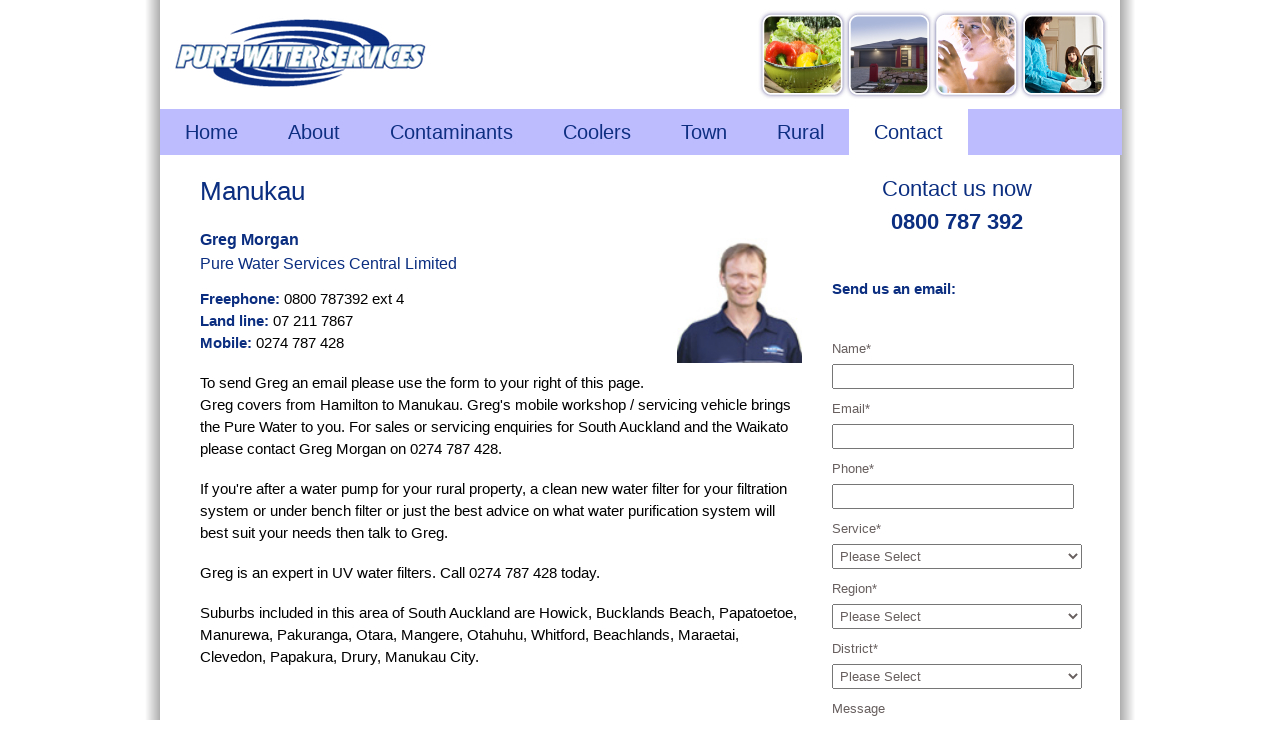

--- FILE ---
content_type: text/html; charset=utf-8
request_url: https://www.purewaterservices.co.nz/contact/auckland/manukau
body_size: 15091
content:
<!DOCTYPE html>
<html  lang="en-US">
<head id="Head">
<!--**********************************************************************************-->
<!-- DotNetNuke - http://www.dotnetnuke.com                                          -->
<!-- Copyright (c) 2002-2012                                                          -->
<!-- by DotNetNuke Corporation                                                        -->
<!--**********************************************************************************-->
<title>
	Pure Water Services > Contact > Auckland > Manukau
</title><meta content="text/html; charset=UTF-8" http-equiv="Content-Type" /><meta content="text/javascript" http-equiv="Content-Script-Type" /><meta content="text/css" http-equiv="Content-Style-Type" /><meta id="MetaDescription" name="DESCRIPTION" content="Water purification specialists for both town and country households. We service and sell water purifiers, water pumps and more." /><meta id="MetaKeywords" name="KEYWORDS" content="water, purifiers, purification, town, country, pumps, ,DotNetNuke,DNN" /><meta id="MetaCopyright" name="COPYRIGHT" content="Copyright 2026 by Pure Water Services" /><meta id="MetaGenerator" name="GENERATOR" content="DotNetNuke " /><meta id="MetaAuthor" name="AUTHOR" content="Pure Water Services" /><meta name="RESOURCE-TYPE" content="DOCUMENT" /><meta name="DISTRIBUTION" content="GLOBAL" /><meta id="MetaRobots" name="ROBOTS" content="INDEX, FOLLOW" /><meta name="REVISIT-AFTER" content="1 DAYS" /><meta name="RATING" content="GENERAL" /><meta http-equiv="PAGE-ENTER" content="RevealTrans(Duration=0,Transition=1)" /><style id="StylePlaceholder" type="text/css"></style><link href="/Portals/_default/default.css?cdv=81" type="text/css" rel="stylesheet"/><link href="/Portals/Main/Purewater/Skins/PurewaterResponsive/skin.css?cdv=81" type="text/css" rel="stylesheet"/><link href="/Portals/_default/Containers/Global/container.css?cdv=81" type="text/css" rel="stylesheet"/><link href="/Portals/Main/Purewater/portal.css?cdv=81" type="text/css" rel="stylesheet"/><link href="/Portals/Main/Purewater/Skins/PurewaterResponsive/Themes/Apollo/theme.css?cdv=81" type="text/css" rel="stylesheet"/><script src="/Resources/Shared/Scripts/jquery/jquery.min.js?cdv=81" type="text/javascript"></script><script src="/Resources/Shared/Scripts/jquery/jquery-ui.min.js?cdv=81" type="text/javascript"></script><meta name="viewport" content="initial-scale=1.0, maximum-scale=1.0, user-scalable=no, width=device-width" /><meta name="HandheldFriendly" content="true" /><meta name="MobileOptimized" content="width" />     
        
			    <script type="text/javascript">
			      var _gaq = _gaq || [];
			      _gaq.push(['_setAccount', 'UA-3840320-1']);
			      _gaq.push(['_trackPageview']);
			 
			      (function() {
				    var ga = document.createElement('script'); ga.type = 'text/javascript'; ga.async = true;
				    ga.src = ('https:' == document.location.protocol ? 'https://ssl' : 'http://www') + '.google-analytics.com/ga.js';
				    var s = document.getElementsByTagName('script')[0]; s.parentNode.insertBefore(ga, s);
			      })();
			    </script>
        
		  </head>
<body id="Body">
    
    <form method="post" action="/contact/auckland/manukau" id="Form" enctype="multipart/form-data">
<div class="aspNetHidden">
<input type="hidden" name="StylesheetManager_TSSM" id="StylesheetManager_TSSM" value="" />
<input type="hidden" name="ScriptManager_TSM" id="ScriptManager_TSM" value="" />
<input type="hidden" name="__EVENTTARGET" id="__EVENTTARGET" value="" />
<input type="hidden" name="__EVENTARGUMENT" id="__EVENTARGUMENT" value="" />
<input type="hidden" name="__VIEWSTATE" id="__VIEWSTATE" value="Uxey8prtx28L2ADx6zIJcBN8+DEhrGIhz7HeCuXeAN9CD8l15Af4ai+eytwObV9o956Qe2vMeAsjOuAoJ7MUPqgZ2hLXWNVDLVv8L4p3gtzblU+t224G1hcUbaOsWYBnXSBf/PfWyLOkAAGRIGKu+5QVQklWsV6YTxgVW8rCGAKx6F14mwGEZ7dxuKJxx5QBzZQVPzsOUJkG/TdtZXyI7DmjcUEfrX40Icsh5BF6ytjwamcxxlEak72max3Mlh6nZmDskUDQMrUphmg6Z76p888S28lWFxZ2XhKAs5wtJnKaBlUy0/if0rruLVTvGTVVr0BliROkiHKv+G50FgeGHoqMBMU1CQgG3hAfSEWlQY6aZr2lUkTJ54nR+dmfDzCxBUPlhII3ahRNnIRQRSm7/4xMtttoFbF7qL3lM6LDIhmQBdaFIL4Buh8ob/GUNIj6zV49H7pYrqyDcLMUVc+VTZKIyAtX4UqbWmYfJLciAR1RCuDWddW9npK6wQlsOGlqSRBII3q8Fe+qoBS4JifgT1MNw8QRiPArFk9CxTOWpfGWGbMeDXhYh0UQtp4nqje6vXCvx78HHuxmzDTLUedFASjzCQbAgf01W7tRChszrfJBmQGGfLhOFcle8vl/Q4SjickuOzEgV6kmA82eSRryrRFa6FOBPJF8oU2wXtCnh0swqNt/HWwCrLCwTnjkXn+CrBrK7nTYa1bWGITiEPT4bahYujzqBYjcF9xBzXZ0uMTjeoZ8nikyyKbs4XJ69tDkEgvssSqF9WVFXr0rbnW3SZGfGGFokwP9pdMActI7p+wMjRIKaiulzIJLiQSNo0ZFUMa+tTHC6E610KNRwB6YF6Q9I+Z9yXbKzw+IVgDDlco/CzERPYoUuluSQ5UXFnW3Xqpg/MUju6Zmpsgi1RRvW2RoxDk+3PfpXzL7kiI3H5CKDT50bn+aZwAuiKH4eEs/+weC+jJVXwgyGu4gRwn+n7rtxSWrCJw+kR0fdpsC+wB/HakDThdwNIV5fdQLYHmL8G48w2DDLR8hy+dAHYikHSG4doY/H6UDTn8HvYCNwu0qyYvoU7HLTo4qiKWvcmO9q7jHvVEGk4wZzxUE8+eV9aod46ILrIPoD4scd/OXTvYHLkOYU5vJi5tf1xRoWJFo6loa0G2GDvw23ZkY/1A0APiVCiZ0aSsGEo/9ZabxUxYtIOnbcWOOsMqT5TpXfkTjHF4wjdihG3puteBHMGhpOgBHOJSPnTZVbf7+Vh4DG21+bLp8wm6t4drxTytbaTr9A22Di2239r2jMw1tUoAYGYjcgLY557W0cw7slhTBL7DwTKYWWqWrGtRTh+b6u+kfFP+Y0fkhAalJ8Z36Cl/oZzZpF7WTAnqAbPQi+TbpQiCdn5HQhGbVTCDO/UOnrTssVt2t+XE6VHgQsBBLpVFAzZXv7vNyHfNzjjoNzcOg4HCnHv+LIFgd8vk1C/49cvAkfs9xOJEn4rSa/m5kipH/75hyNQOWF3aH+yUxbgqC0W0izUSjesn3CpdLWoxENzJOZlOicUzgk6yfy9/W3ttJ3v94bAduO/TeHsPM6LG+dDZPjVtwlPe4T0xFY37i/BF15JryNX51AYmWn8vinGQ3/JC7L+Q1P7Vm85DpThscEtmiB4y/b/fEJo1LdeSWuNg0dYvldSZJvvnrwQdyBb9Pn/7U2w+w2G1sENW9p8AQedyy+P/zgIQguo//ttyxuto65gswSlX9Y+bNr5O0R4kRuZQGe8VJ7eBsf0xWNg/1f9asI2DxYt5b9SpYSHJHjpLpuMvHBTxjfjXsX+PvZpNscOK16pCDGqoCEC97wgP4HAAVakQyGApcfWiFP8rw6jCmiAw6s0mdPtJpnOodzmNCk/XcMD8ZQvMXEbtFf1eaYVdfbpOoO5ZVXibe7Axr38jN2s84JUdnFvLJqhR/xfcWomue6w7Bqew5EELqWfJ12Qo1/of42z1Cv3DZqL0zhA39uqEf/kurjjLmGaSEpqobLh9FxXTKY6iRdF3lH4+XL/yD5YHE/ZAFkuZ7QlZ2tY/WU/aDH3ke8nB3s45SmV1iqVKVaIYGv3IQxd3zRg4FnlpLQDwqGCy/3siy8MyBYXj0uqewWYOg/9cIv9aEy1hHRaV6YMlnKxWnaeV/Mk/0ovpPB4OL24W+j/JLMGOYqa3OILFUl1PtsC0h7NIJDhBY9r7SefMEndyEaOnbMObaoNgaqLs1Lwyj/V84MIuMZ+fFtLcmkt5Y2kyJhQUIENRx46JjGoLadVQJt3yAqhbwTcnPBw9lt/81Y5KnRV+qpmZ/3x3oIaxVVFb6ICAjvIboPkWdUIhjKYCBJsHsGosIH1w22nSesCf4jdVzTO3YWR1KsC/0BjmMgqnnPbPwrZhUjS15RE0K657GCcjnQtywqbpYWSzFSrm+ZQc5But1KNsZCUKPZq+sBSygj8He9il4tkQdU6bCDkrefzoyir3gTW+qBSSq15zVe4A2UccokMvORIoRDX5E4VLkyu0e2Na7RQZjvmhqWpLEazY91uqN3AiNQkPi" />
</div>

<script type="text/javascript">
//<![CDATA[
var theForm = document.forms['Form'];
if (!theForm) {
    theForm = document.Form;
}
function __doPostBack(eventTarget, eventArgument) {
    if (!theForm.onsubmit || (theForm.onsubmit() != false)) {
        theForm.__EVENTTARGET.value = eventTarget;
        theForm.__EVENTARGUMENT.value = eventArgument;
        theForm.submit();
    }
}
//]]>
</script>


<script src="/WebResource.axd?d=n13FB3OeCtXT-UqK4MEez1jnmYtMDDJ7k4TTBVK-SywJizddZ8sefyIjwiSVuutx98PIHt5X6RHBso7m0&amp;t=638286497964787378" type="text/javascript"></script>


<script src="/Telerik.Web.UI.WebResource.axd?_TSM_HiddenField_=ScriptManager_TSM&amp;compress=1&amp;_TSM_CombinedScripts_=%3b%3bSystem.Web.Extensions%2c+Version%3d4.0.0.0%2c+Culture%3dneutral%2c+PublicKeyToken%3d31bf3856ad364e35%3aen-US%3ad20f15a2-81e5-4f24-80b9-9fe501a4ce09%3aea597d4b%3ab25378d2" type="text/javascript"></script>
<div class="aspNetHidden">

	<input type="hidden" name="__VIEWSTATEGENERATOR" id="__VIEWSTATEGENERATOR" value="CA0B0334" />
	<input type="hidden" name="__VIEWSTATEENCRYPTED" id="__VIEWSTATEENCRYPTED" value="" />
	<input type="hidden" name="__EVENTVALIDATION" id="__EVENTVALIDATION" value="DblrhW04G6Bk5H4PfwUkIhjsY4NMBd8ZU5usuEdweZ1PAegdfgmzuKi9cpcCgvoJCzaTWLrA7mMO6PSx9xfTzVBUyYPaySf9M/7oq1YnPn4vkU91h4SLZ1hO7hr6w1U3LglYwvX6LRdI9vnt" />
</div><script type="text/javascript">
//<![CDATA[
Sys.WebForms.PageRequestManager._initialize('ScriptManager', 'Form', [], [], [], 90, '');
//]]>
</script>

        <script src="/js/dnn.modalpopup.js?cdv=81" type="text/javascript"></script><script src="/js/dnncore.js?cdv=81" type="text/javascript"></script>
        
            
<div class="tab880">
<div id="dnn_Header_ControlPanel"></div>


<div id="pageBorder" class="pageSection pageWidth">
    <div class="headerSection">        
        <div id="logo">
            <a id="dnn_Header_Logo_hypLogo" title="Pure Water Services" href="https://www.purewaterservices.co.nz/"><img id="dnn_Header_Logo_imgLogo" src="/Portals/Main/Purewater/Images/Icons/pure-water-services1.png" alt="Pure Water Services" style="border-width:0px;" /></a>
        </div>
    </div>
        
    <table id="content" class="contentSection pageWidthMinusBorder" cellpadding="0" cellspacing="0">
        <tr>        
            <td class="mainContentZone">                                         
                <div id="featureContainer">
                    
                    
                </div>
                
<div class="mobileMenu">
	<div class="mobileMenuActivator"><div class="mobileMenuActivatorButton">Menu ▼</div></div>
	<div>
	<ul class="" id="dnn_MainMenu_dnnNAV_ctldnnNAV">
		<li id="dnn_MainMenu_dnnNAV_ctldnnNAVctr219"><a href="https://www.purewaterservices.co.nz/"><span>Home</span></a></li><li id="dnn_MainMenu_dnnNAV_ctldnnNAVctr222"><a><span>About</span></a><ul id="dnn_MainMenu_dnnNAV_ctldnnNAVsub222">
			<li id="dnn_MainMenu_dnnNAV_ctldnnNAVctr623"><a><span>Something For You</span></a><ul id="dnn_MainMenu_dnnNAV_ctldnnNAVsub623">
				<li id="dnn_MainMenu_dnnNAV_ctldnnNAVctr221"><a href="https://www.purewaterservices.co.nz/about/something-for-you/articles-blog-news"><span>Articles / Blog / News</span></a></li><li id="dnn_MainMenu_dnnNAV_ctldnnNAVctr281"><a href="https://www.purewaterservices.co.nz/about/something-for-you/testimonials"><span>Testimonials</span></a></li><li id="dnn_MainMenu_dnnNAV_ctldnnNAVctr1280"><a href="https://www.purewaterservices.co.nz/about/something-for-you/top-products"><span>Top Products</span></a></li><li id="dnn_MainMenu_dnnNAV_ctldnnNAVctr1284"><a href="https://www.purewaterservices.co.nz/about/something-for-you/useful-links"><span>Useful Links</span></a></li>
			</ul></li><li id="dnn_MainMenu_dnnNAV_ctldnnNAVctr278"><a><span>About Us</span></a><ul id="dnn_MainMenu_dnnNAV_ctldnnNAVsub278">
				<li id="dnn_MainMenu_dnnNAV_ctldnnNAVctr280"><a href="https://www.purewaterservices.co.nz/about/about-us/the-company"><span>The Company</span></a></li><li id="dnn_MainMenu_dnnNAV_ctldnnNAVctr279"><a href="https://www.purewaterservices.co.nz/about/about-us/services-we-offer"><span>Services We Offer</span></a></li><li id="dnn_MainMenu_dnnNAV_ctldnnNAVctr282"><a href="https://www.purewaterservices.co.nz/about/about-us/about-us-faq"><span>About Us FAQ</span></a></li><li id="dnn_MainMenu_dnnNAV_ctldnnNAVctr283"><a href="https://www.purewaterservices.co.nz/about/about-us/going-green"><span>Going Green</span></a></li><li id="dnn_MainMenu_dnnNAV_ctldnnNAVctr515"><a href="https://www.purewaterservices.co.nz/about/about-us/our-guarantee"><span>Our Guarantee</span></a></li>
			</ul></li><li id="dnn_MainMenu_dnnNAV_ctldnnNAVctr302"><a><span>Water Information</span></a><ul id="dnn_MainMenu_dnnNAV_ctldnnNAVsub302">
				<li id="dnn_MainMenu_dnnNAV_ctldnnNAVctr627"><a href="https://www.purewaterservices.co.nz/about/water-information/why-filter-water"><span>Why Filter Water</span></a></li><li id="dnn_MainMenu_dnnNAV_ctldnnNAVctr310"><a href="https://www.purewaterservices.co.nz/about/water-information/bottled-water"><span>Bottled Water</span></a></li><li id="dnn_MainMenu_dnnNAV_ctldnnNAVctr516"><a href="https://www.purewaterservices.co.nz/about/water-information/water-for-health"><span>Water for Health</span></a></li><li id="dnn_MainMenu_dnnNAV_ctldnnNAVctr311"><a href="https://www.purewaterservices.co.nz/about/water-information/cancer-and-water"><span>Cancer and Water</span></a></li><li id="dnn_MainMenu_dnnNAV_ctldnnNAVctr309"><a href="https://www.purewaterservices.co.nz/about/water-information/faq-about-water"><span>FAQ About Water</span></a></li><li id="dnn_MainMenu_dnnNAV_ctldnnNAVctr308"><a href="https://www.purewaterservices.co.nz/about/water-information/waikato-water"><span>Waikato Water</span></a></li><li id="dnn_MainMenu_dnnNAV_ctldnnNAVctr1240"><a href="https://www.purewaterservices.co.nz/about/water-information/origin-of-town-water"><span>Origin of Town Water</span></a></li><li id="dnn_MainMenu_dnnNAV_ctldnnNAVctr1241"><a href="https://www.purewaterservices.co.nz/about/water-information/water-tank-treatment"><span>Water Tank Treatment</span></a></li><li id="dnn_MainMenu_dnnNAV_ctldnnNAVctr1242"><a href="https://www.purewaterservices.co.nz/about/water-information/water-filters"><span>Water Filters</span></a></li><li id="dnn_MainMenu_dnnNAV_ctldnnNAVctr1285"><a href="https://www.purewaterservices.co.nz/about/water-information/filter-change-service"><span>Filter Change Service</span></a></li>
			</ul></li>
		</ul></li><li id="dnn_MainMenu_dnnNAV_ctldnnNAVctr220"><a><span>Contaminants</span></a><ul id="dnn_MainMenu_dnnNAV_ctldnnNAVsub220">
			<li id="dnn_MainMenu_dnnNAV_ctldnnNAVctr246"><a><span>Bugs in Your Water</span></a><ul id="dnn_MainMenu_dnnNAV_ctldnnNAVsub246">
				<li id="dnn_MainMenu_dnnNAV_ctldnnNAVctr306"><a href="https://www.purewaterservices.co.nz/contaminants/bugs-in-your-water/viruses-avian-bird-flu"><span>Viruses / Avian Bird Flu</span></a></li><li id="dnn_MainMenu_dnnNAV_ctldnnNAVctr304"><a href="https://www.purewaterservices.co.nz/contaminants/bugs-in-your-water/giardia-cryptosporidium"><span>Giardia / Cryptosporidium</span></a></li><li id="dnn_MainMenu_dnnNAV_ctldnnNAVctr613"><a href="https://www.purewaterservices.co.nz/contaminants/bugs-in-your-water/ecoli-bacteria"><span>Ecoli / Bacteria</span></a></li>
			</ul></li><li id="dnn_MainMenu_dnnNAV_ctldnnNAVctr267"><a><span>Other Contaminants / Issues</span></a><ul id="dnn_MainMenu_dnnNAV_ctldnnNAVsub267">
				<li id="dnn_MainMenu_dnnNAV_ctldnnNAVctr614"><a href="https://www.purewaterservices.co.nz/contaminants/other-contaminants-issues/indication-of-contaminants"><span>Indication of Contaminants</span></a></li><li id="dnn_MainMenu_dnnNAV_ctldnnNAVctr268"><a href="https://www.purewaterservices.co.nz/contaminants/other-contaminants-issues/chlorine-chemicals"><span>Chlorine / Chemicals</span></a></li><li id="dnn_MainMenu_dnnNAV_ctldnnNAVctr269"><a href="https://www.purewaterservices.co.nz/contaminants/other-contaminants-issues/fluoride"><span>Fluoride</span></a></li><li id="dnn_MainMenu_dnnNAV_ctldnnNAVctr270"><a href="https://www.purewaterservices.co.nz/contaminants/other-contaminants-issues/heavy-metals"><span>Heavy Metals</span></a></li><li id="dnn_MainMenu_dnnNAV_ctldnnNAVctr510"><a href="https://www.purewaterservices.co.nz/contaminants/other-contaminants-issues/nitrates"><span>Nitrates</span></a></li><li id="dnn_MainMenu_dnnNAV_ctldnnNAVctr509"><a href="https://www.purewaterservices.co.nz/contaminants/other-contaminants-issues/calcium-hard-water"><span>Calcium / Hard Water</span></a></li><li id="dnn_MainMenu_dnnNAV_ctldnnNAVctr271"><a href="https://www.purewaterservices.co.nz/contaminants/other-contaminants-issues/ecoli-bacteria-removal"><span>Ecoli / Bacteria Removal</span></a></li>
			</ul></li>
		</ul></li><li id="dnn_MainMenu_dnnNAV_ctldnnNAVctr259"><a href="https://www.purewaterservices.co.nz/water-coolers"><span>Coolers</span></a></li><li id="dnn_MainMenu_dnnNAV_ctldnnNAVctr257"><a><span>Town</span></a><ul id="dnn_MainMenu_dnnNAV_ctldnnNAVsub257">
			<li id="dnn_MainMenu_dnnNAV_ctldnnNAVctr600"><a><span>Kitchen Water Filters</span></a><ul id="dnn_MainMenu_dnnNAV_ctldnnNAVsub600">
				<li id="dnn_MainMenu_dnnNAV_ctldnnNAVctr601"><a href="https://www.purewaterservices.co.nz/rural/rain-spring-water/underbench-filters"><span>Underbench Filters</span></a></li><li id="dnn_MainMenu_dnnNAV_ctldnnNAVctr603"><a href="https://www.purewaterservices.co.nz/rural/rain-spring-water/reverse-osmosis"><span>Reverse Osmosis</span></a></li><li id="dnn_MainMenu_dnnNAV_ctldnnNAVctr604"><a href="https://www.purewaterservices.co.nz/rural/rain-spring-water/ecoli-eliminator"><span>Ecoli Eliminator</span></a></li><li id="dnn_MainMenu_dnnNAV_ctldnnNAVctr520"><a href="https://www.purewaterservices.co.nz/town/kitchen-water-filters/carbon-and-kdf-filters"><span>Carbon and KDF Filters</span></a></li><li id="dnn_MainMenu_dnnNAV_ctldnnNAVctr605"><a href="https://www.purewaterservices.co.nz/rural/rain-spring-water/bench-top-filters"><span>Bench Top Filters</span></a></li><li id="dnn_MainMenu_dnnNAV_ctldnnNAVctr606"><a href="https://www.purewaterservices.co.nz/rural/rain-spring-water/fridge-filters"><span>Fridge Filters</span></a></li><li id="dnn_MainMenu_dnnNAV_ctldnnNAVctr607"><a href="https://www.purewaterservices.co.nz/rural/rain-spring-water/steam-distiller"><span>Steam Distillers</span></a></li>
			</ul></li><li id="dnn_MainMenu_dnnNAV_ctldnnNAVctr610"><a><span>Whole House Filters</span></a><ul id="dnn_MainMenu_dnnNAV_ctldnnNAVsub610">
				<li id="dnn_MainMenu_dnnNAV_ctldnnNAVctr611"><a href="https://www.purewaterservices.co.nz/rural/rain-spring-water/whole-house-filter"><span>Whole House Filter</span></a></li><li id="dnn_MainMenu_dnnNAV_ctldnnNAVctr273"><a href="https://www.purewaterservices.co.nz/town/whole-house-filters/commercial-water-filtration"><span>Commercial Water Filtration</span></a><ul id="dnn_MainMenu_dnnNAV_ctldnnNAVsub273">
					<li id="dnn_MainMenu_dnnNAV_ctldnnNAVctr274"><a href="https://www.purewaterservices.co.nz/town/whole-house-filters/commercial-water-filtration/commercial-operations"><span>Commercial Operations</span></a></li>
				</ul></li>
			</ul></li>
		</ul></li><li id="dnn_MainMenu_dnnNAV_ctldnnNAVctr258"><a><span>Rural</span></a><ul id="dnn_MainMenu_dnnNAV_ctldnnNAVsub258">
			<li id="dnn_MainMenu_dnnNAV_ctldnnNAVctr275"><a><span>Rain / Spring Water</span></a><ul id="dnn_MainMenu_dnnNAV_ctldnnNAVsub275">
				<li id="dnn_MainMenu_dnnNAV_ctldnnNAVctr294"><a href="https://www.purewaterservices.co.nz/rural/rain-spring-water/ultra-violet-filters"><span>Ultra Violet Filters</span></a></li><li id="dnn_MainMenu_dnnNAV_ctldnnNAVctr519"><a href="https://www.purewaterservices.co.nz/rural/rain-spring-water/whole-house-filter"><span>Whole House Filter</span></a></li><li id="dnn_MainMenu_dnnNAV_ctldnnNAVctr287"><a href="https://www.purewaterservices.co.nz/rural/rain-spring-water/underbench-filters"><span>Underbench Filters</span></a></li><li id="dnn_MainMenu_dnnNAV_ctldnnNAVctr289"><a href="https://www.purewaterservices.co.nz/rural/rain-spring-water/reverse-osmosis"><span>Reverse Osmosis</span></a></li><li id="dnn_MainMenu_dnnNAV_ctldnnNAVctr288"><a href="https://www.purewaterservices.co.nz/rural/rain-spring-water/ecoli-eliminator"><span>Ecoli Eliminator</span></a></li><li id="dnn_MainMenu_dnnNAV_ctldnnNAVctr277"><a href="https://www.purewaterservices.co.nz/rural/rain-spring-water/bench-top-filters"><span>Bench Top Filters</span></a></li><li id="dnn_MainMenu_dnnNAV_ctldnnNAVctr276"><a href="https://www.purewaterservices.co.nz/rural/rain-spring-water/fridge-filters"><span>Fridge Filters</span></a></li><li id="dnn_MainMenu_dnnNAV_ctldnnNAVctr290"><a href="https://www.purewaterservices.co.nz/rural/rain-spring-water/steam-distiller"><span>Steam Distiller</span></a></li>
			</ul></li><li id="dnn_MainMenu_dnnNAV_ctldnnNAVctr295"><a><span>Homespring Membrane</span></a><ul id="dnn_MainMenu_dnnNAV_ctldnnNAVsub295">
				<li id="dnn_MainMenu_dnnNAV_ctldnnNAVctr518"><a href="https://www.purewaterservices.co.nz/rural/homespring-membrane/about-homespring"><span>About Homespring</span></a></li><li id="dnn_MainMenu_dnnNAV_ctldnnNAVctr508"><a href="https://www.purewaterservices.co.nz/rural/homespring-membrane/how-it-works"><span>How it Works</span></a></li><li id="dnn_MainMenu_dnnNAV_ctldnnNAVctr511"><a href="https://www.purewaterservices.co.nz/rural/homespring-membrane/history-of-homespring"><span>History of Homespring</span></a></li><li id="dnn_MainMenu_dnnNAV_ctldnnNAVctr512"><a href="https://www.purewaterservices.co.nz/rural/homespring-membrane/benefits-of-homespring"><span>Benefits of Homespring</span></a></li><li id="dnn_MainMenu_dnnNAV_ctldnnNAVctr513"><a href="https://www.purewaterservices.co.nz/rural/homespring-membrane/homespring-specifications"><span>Homespring Specifications</span></a></li><li id="dnn_MainMenu_dnnNAV_ctldnnNAVctr514"><a href="https://www.purewaterservices.co.nz/rural/homespring-membrane/certifications"><span>Certifications</span></a></li><li id="dnn_MainMenu_dnnNAV_ctldnnNAVctr1252"><a href="https://www.purewaterservices.co.nz/rural/homespring-membrane/peak-flow-rate"><span>Peak Flow Rate</span></a></li><li id="dnn_MainMenu_dnnNAV_ctldnnNAVctr1244"><a href="https://www.purewaterservices.co.nz/rural/homespring-membrane/homespring-faq"><span>Homespring FAQ</span></a></li>
			</ul></li><li id="dnn_MainMenu_dnnNAV_ctldnnNAVctr284"><a><span>Rain Harvesting</span></a><ul id="dnn_MainMenu_dnnNAV_ctldnnNAVsub284">
				<li id="dnn_MainMenu_dnnNAV_ctldnnNAVctr291"><a href="https://www.purewaterservices.co.nz/rural/rain-harvesting/leaf-slides"><span>Leaf Slides</span></a></li>
			</ul></li><li id="dnn_MainMenu_dnnNAV_ctldnnNAVctr285"><a><span>Bore Water</span></a><ul id="dnn_MainMenu_dnnNAV_ctldnnNAVsub285">
				<li id="dnn_MainMenu_dnnNAV_ctldnnNAVctr904"><a href="https://www.purewaterservices.co.nz/rural/bore-water/filter-changes-and-servicing"><span>Filter Changes and Servicing</span></a></li><li id="dnn_MainMenu_dnnNAV_ctldnnNAVctr618"><a href="https://www.purewaterservices.co.nz/rural/bore-water/bore-water-info"><span>Bore Water Info</span></a></li><li id="dnn_MainMenu_dnnNAV_ctldnnNAVctr298"><a href="https://www.purewaterservices.co.nz/rural/bore-water/hard-water-conditioning"><span>Hard Water Conditioning</span></a></li><li id="dnn_MainMenu_dnnNAV_ctldnnNAVctr297"><a href="https://www.purewaterservices.co.nz/rural/bore-water/water-testing"><span>Water Testing</span></a></li>
			</ul></li><li id="dnn_MainMenu_dnnNAV_ctldnnNAVctr286"><a><span>Water Pumps</span></a><ul id="dnn_MainMenu_dnnNAV_ctldnnNAVsub286">
				<li id="dnn_MainMenu_dnnNAV_ctldnnNAVctr312"><a href="https://www.purewaterservices.co.nz/rural/water-pumps/new-water-pumps"><span>New Water Pumps</span></a></li>
			</ul></li>
		</ul></li><li id="dnn_MainMenu_dnnNAV_ctldnnNAVctr223"><a><span>Contact</span></a><ul id="dnn_MainMenu_dnnNAV_ctldnnNAVsub223">
			<li id="dnn_MainMenu_dnnNAV_ctldnnNAVctr875"><a><span>Auckland</span></a><ul id="dnn_MainMenu_dnnNAV_ctldnnNAVsub875">
				<li id="dnn_MainMenu_dnnNAV_ctldnnNAVctr876"><a href="https://www.purewaterservices.co.nz/contact/auckland/rodney"><span>Rodney</span></a></li><li id="dnn_MainMenu_dnnNAV_ctldnnNAVctr877"><a href="https://www.purewaterservices.co.nz/contact/auckland/north-shore"><span>North Shore</span></a></li><li id="dnn_MainMenu_dnnNAV_ctldnnNAVctr878"><a href="https://www.purewaterservices.co.nz/contact/auckland/central-auckland"><span>Central Auckland</span></a></li><li id="dnn_MainMenu_dnnNAV_ctldnnNAVctr879"><a href="https://www.purewaterservices.co.nz/contact/auckland/west-auckland"><span>West Auckland</span></a></li><li id="dnn_MainMenu_dnnNAV_ctldnnNAVctr880"><a href="https://www.purewaterservices.co.nz/contact/auckland/manukau"><span>Manukau</span></a></li><li id="dnn_MainMenu_dnnNAV_ctldnnNAVctr881"><a href="https://www.purewaterservices.co.nz/contact/auckland/franklin"><span>Franklin</span></a></li>
			</ul></li><li id="dnn_MainMenu_dnnNAV_ctldnnNAVctr884"><a><span>Rest of North Island</span></a><ul id="dnn_MainMenu_dnnNAV_ctldnnNAVsub884">
				<li id="dnn_MainMenu_dnnNAV_ctldnnNAVctr900"><a href="https://www.purewaterservices.co.nz/contact/rest-of-north-island/northland"><span>Northland</span></a></li><li id="dnn_MainMenu_dnnNAV_ctldnnNAVctr891"><a href="https://www.purewaterservices.co.nz/contact/rest-of-north-island/waikato"><span>Waikato</span></a></li><li id="dnn_MainMenu_dnnNAV_ctldnnNAVctr898"><a href="https://www.purewaterservices.co.nz/contact/rest-of-north-island/eastern-bay-of-plenty"><span>Eastern Bay of Plenty</span></a></li><li id="dnn_MainMenu_dnnNAV_ctldnnNAVctr899"><a href="https://www.purewaterservices.co.nz/contact/rest-of-north-island/western-bay-of-plenty"><span>Western Bay of Plenty</span></a></li><li id="dnn_MainMenu_dnnNAV_ctldnnNAVctr889"><a href="https://www.purewaterservices.co.nz/contact/rest-of-north-island/east-coast-gisborne"><span>East Coast / Gisborne</span></a></li><li id="dnn_MainMenu_dnnNAV_ctldnnNAVctr888"><a href="https://www.purewaterservices.co.nz/contact/rest-of-north-island/taranaki"><span>Taranaki</span></a></li><li id="dnn_MainMenu_dnnNAV_ctldnnNAVctr890"><a href="https://www.purewaterservices.co.nz/contact/rest-of-north-island/central-plateau"><span>Central Plateau</span></a></li><li id="dnn_MainMenu_dnnNAV_ctldnnNAVctr892"><a href="https://www.purewaterservices.co.nz/contact/rest-of-north-island/hawkes-bay"><span>Hawkes Bay</span></a></li><li id="dnn_MainMenu_dnnNAV_ctldnnNAVctr893"><a href="https://www.purewaterservices.co.nz/contact/rest-of-north-island/manawatu-wanganui"><span>Manawatu / Wanganui</span></a></li><li id="dnn_MainMenu_dnnNAV_ctldnnNAVctr902"><a href="https://www.purewaterservices.co.nz/contact/rest-of-north-island/wellington-wairapa"><span>Wellington / Wairapa</span></a></li>
			</ul></li><li id="dnn_MainMenu_dnnNAV_ctldnnNAVctr882"><a><span>South Island</span></a><ul id="dnn_MainMenu_dnnNAV_ctldnnNAVsub882">
				<li id="dnn_MainMenu_dnnNAV_ctldnnNAVctr901"><a href="https://www.purewaterservices.co.nz/contact/south-island/nelson"><span>Nelson</span></a></li><li id="dnn_MainMenu_dnnNAV_ctldnnNAVctr886"><a href="https://www.purewaterservices.co.nz/contact/south-island/nelson"><span>Marlborough</span></a></li><li id="dnn_MainMenu_dnnNAV_ctldnnNAVctr885"><a href="https://www.purewaterservices.co.nz/contact/south-island/nelson"><span>West Coast</span></a></li><li id="dnn_MainMenu_dnnNAV_ctldnnNAVctr896"><a href="https://www.purewaterservices.co.nz/contact/south-island/nelson"><span>Otago</span></a></li><li id="dnn_MainMenu_dnnNAV_ctldnnNAVctr887"><a href="https://www.purewaterservices.co.nz/contact/south-island/nelson"><span>Christchurch / North Canterbury</span></a></li><li id="dnn_MainMenu_dnnNAV_ctldnnNAVctr895"><a href="https://www.purewaterservices.co.nz/contact/south-island/nelson"><span>South Canterbury</span></a></li><li id="dnn_MainMenu_dnnNAV_ctldnnNAVctr894"><a href="https://www.purewaterservices.co.nz/contact/south-island/nelson"><span>Queenstown and Lakes</span></a></li><li id="dnn_MainMenu_dnnNAV_ctldnnNAVctr897"><a href="https://www.purewaterservices.co.nz/contact/south-island/nelson"><span>Southland</span></a></li>
			</ul></li>
		</ul></li>
	</ul>
</div>			
	<script>
	$(function() {
		$('.mobileMenuActivatorButton').click(function() {
			$('.mobileMenu > div > ul').slideToggle();
		});
		$('.mobileMenu ul').has('a ~ ul').hide().siblings('a').addClass('hasChildren').click(function() {
			$(this).parent().children('ul').first().slideToggle();
		});
	});
	</script>				
</div>	
<div class="TopNavigationMainContainer">
    <div class="TopNavigationMain">
        <div class="TopNavContainer">
            <div id="dnn_MainMenu_HorzNav_pnlCopyright">
	 
<!-- 
###################################################
#                                                 #
#   PackFlash Navigation System                   #
#                                                 #
#                                                 #
###################################################

 -->

</div>



<div id="dnn_MainMenu_HorzNav_MenuDiv">
<div class="MenuWrapperMega">
<div class="PfNav"><ul id="PfNavMega" class="pf_lvl_0">

<li class="Inactive First pf_lvl_0" id="Menu1"><a href="https://www.purewaterservices.co.nz/" title="Water Filters | Water Coolers | Water Pumps"><span class="MenuText">Home</span></a><div class="PostMenuDiv"></div></li>

<li class="Inactive HasChildren pf_lvl_0" id="Menu2"><a><span class="MenuText">About</span></a> <div class="shadow">
<div class="InnerMegaDiv" id="Menu2Div">
	
	<div class="Column First Last" id="Menu2_Col1">
	<ul class="pf_lvl_1">
	<li class="Inactive First HasChildren pf_lvl_1" id="Menu2_Col1_L1_1"><a>Something For You</a>
		<ul class="pf_lvl_2">
		<li class="Inactive First pf_lvl_2" id="Menu2_Col1_L1_1_L2_1"><a href="https://www.purewaterservices.co.nz/about/something-for-you/articles-blog-news" title="News and Info About Water">Articles / Blog / News</a></li>
		<li class="Inactive pf_lvl_2" id="Menu2_Col1_L1_1_L2_2"><a href="https://www.purewaterservices.co.nz/about/something-for-you/testimonials" title="Pure Water Services - Auckland">Testimonials</a></li>
		<li class="Inactive pf_lvl_2" id="Menu2_Col1_L1_1_L2_3"><a href="https://www.purewaterservices.co.nz/about/something-for-you/top-products" title="Top Water Purifiers in New Zealand">Top Products</a></li>
		<li class="Inactive Last pf_lvl_2" id="Menu2_Col1_L1_1_L2_4"><a href="https://www.purewaterservices.co.nz/about/something-for-you/useful-links" title="Useful Links About Water">Useful Links</a></li>
		</ul>
	</li>
	<li class="Inactive HasChildren pf_lvl_1" id="Menu2_Col1_L1_2"><a>About Us</a>
		<ul class="pf_lvl_2">
		<li class="Inactive First pf_lvl_2" id="Menu2_Col1_L1_2_L2_1"><a href="https://www.purewaterservices.co.nz/about/about-us/the-company" title="Water Purifier Auckland, Waikato, Rodney">The Company</a></li>
		<li class="Inactive pf_lvl_2" id="Menu2_Col1_L1_2_L2_2"><a href="https://www.purewaterservices.co.nz/about/about-us/services-we-offer" title="Water Filter Changes and Servicing">Services We Offer</a></li>
		<li class="Inactive pf_lvl_2" id="Menu2_Col1_L1_2_L2_3"><a href="https://www.purewaterservices.co.nz/about/about-us/about-us-faq" title="Water Purification NZ">About Us FAQ</a></li>
		<li class="Inactive pf_lvl_2" id="Menu2_Col1_L1_2_L2_4"><a href="https://www.purewaterservices.co.nz/about/about-us/going-green" title="Eco Friendly Water Solutions">Going Green</a></li>
		<li class="Inactive Last pf_lvl_2" id="Menu2_Col1_L1_2_L2_5"><a href="https://www.purewaterservices.co.nz/about/about-us/our-guarantee" title="Guaranteed Quality or Your Money Back">Our Guarantee</a></li>
		</ul>
	</li>
	<li class="Inactive Last HasChildren pf_lvl_1" id="Menu2_Col1_L1_3"><a>Water Information</a>
		<ul class="pf_lvl_2">
		<li class="Inactive First pf_lvl_2" id="Menu2_Col1_L1_3_L2_1"><a href="https://www.purewaterservices.co.nz/about/water-information/why-filter-water" title="Why You Should Filter Water">Why Filter Water</a></li>
		<li class="Inactive pf_lvl_2" id="Menu2_Col1_L1_3_L2_2"><a href="https://www.purewaterservices.co.nz/about/water-information/bottled-water" title="Bottled Water - the facts about water bottles">Bottled Water</a></li>
		<li class="Inactive pf_lvl_2" id="Menu2_Col1_L1_3_L2_3"><a href="https://www.purewaterservices.co.nz/about/water-information/water-for-health" title="H2O Healthy Drinking Water Disease Prevention - Pure Water Services">Water for Health</a></li>
		<li class="Inactive pf_lvl_2" id="Menu2_Col1_L1_3_L2_4"><a href="https://www.purewaterservices.co.nz/about/water-information/cancer-and-water" title="Cancer and Waterborne Carcinogens">Cancer and Water</a></li>
		<li class="Inactive pf_lvl_2" id="Menu2_Col1_L1_3_L2_5"><a href="https://www.purewaterservices.co.nz/about/water-information/faq-about-water" title="Answers About Water">FAQ About Water</a></li>
		<li class="Inactive pf_lvl_2" id="Menu2_Col1_L1_3_L2_6"><a href="https://www.purewaterservices.co.nz/about/water-information/waikato-water" title="Waikato River Water Treatment">Waikato Water</a></li>
		<li class="Inactive pf_lvl_2" id="Menu2_Col1_L1_3_L2_7"><a href="https://www.purewaterservices.co.nz/about/water-information/origin-of-town-water" title="Town Water - Is it Safe?">Origin of Town Water</a></li>
		<li class="Inactive pf_lvl_2" id="Menu2_Col1_L1_3_L2_8"><a href="https://www.purewaterservices.co.nz/about/water-information/water-tank-treatment" title="Water Tank Treatment">Water Tank Treatment</a></li>
		<li class="Inactive pf_lvl_2" id="Menu2_Col1_L1_3_L2_9"><a href="https://www.purewaterservices.co.nz/about/water-information/water-filters">Water Filters</a></li>
		<li class="Inactive Last pf_lvl_2" id="Menu2_Col1_L1_3_L2_10"><a href="https://www.purewaterservices.co.nz/about/water-information/filter-change-service" title="Water Filter Changing and Pump Servicing">Filter Change Service</a></li>
		</ul>
	</li>
	</ul>
	</div>
	</div></div><div class="PostMenuDiv"></div></li>

<li class="Inactive HasChildren pf_lvl_0" id="Menu3"><a><span class="MenuText">Contaminants</span></a> <div class="shadow">
<div class="InnerMegaDiv" id="Menu3Div">
	
	<div class="Column First Last" id="Menu3_Col1">
	<ul class="pf_lvl_1">
	<li class="Inactive First HasChildren pf_lvl_1" id="Menu3_Col1_L1_1"><a>Bugs in Your Water</a>
		<ul class="pf_lvl_2">
		<li class="Inactive First pf_lvl_2" id="Menu3_Col1_L1_1_L2_1"><a href="https://www.purewaterservices.co.nz/contaminants/bugs-in-your-water/viruses-avian-bird-flu" title="Viruses Avian Bird Flu in Water">Viruses / Avian Bird Flu</a></li>
		<li class="Inactive pf_lvl_2" id="Menu3_Col1_L1_1_L2_2"><a href="https://www.purewaterservices.co.nz/contaminants/bugs-in-your-water/giardia-cryptosporidium" title="Giardia Cryptosporidium Removal from Tank Water">Giardia / Cryptosporidium</a></li>
		<li class="Inactive Last pf_lvl_2" id="Menu3_Col1_L1_1_L2_3"><a href="https://www.purewaterservices.co.nz/contaminants/bugs-in-your-water/ecoli-bacteria" title="E-coli Bacteria in Bore Water and Tank Water">Ecoli / Bacteria</a></li>
		</ul>
	</li>
	<li class="Inactive Last HasChildren pf_lvl_1" id="Menu3_Col1_L1_2"><a>Other Contaminants / Issues</a>
		<ul class="pf_lvl_2">
		<li class="Inactive First pf_lvl_2" id="Menu3_Col1_L1_2_L2_1"><a href="https://www.purewaterservices.co.nz/contaminants/other-contaminants-issues/indication-of-contaminants" title="Water Contaminants Removal from Drinking Water">Indication of Contaminants</a></li>
		<li class="Inactive pf_lvl_2" id="Menu3_Col1_L1_2_L2_2"><a href="https://www.purewaterservices.co.nz/contaminants/other-contaminants-issues/chlorine-chemicals" title="Chlorine in Water | Chemicals in Drinking Water">Chlorine / Chemicals</a></li>
		<li class="Inactive pf_lvl_2" id="Menu3_Col1_L1_2_L2_3"><a href="https://www.purewaterservices.co.nz/contaminants/other-contaminants-issues/fluoride" title="Fluoride Removal from Town Water">Fluoride</a></li>
		<li class="Inactive pf_lvl_2" id="Menu3_Col1_L1_2_L2_4"><a href="https://www.purewaterservices.co.nz/contaminants/other-contaminants-issues/heavy-metals" title="Heavy Metals Pollution of Drinking Water">Heavy Metals</a></li>
		<li class="Inactive pf_lvl_2" id="Menu3_Col1_L1_2_L2_5"><a href="https://www.purewaterservices.co.nz/contaminants/other-contaminants-issues/nitrates" title="Nitrates and Nitrites in Water">Nitrates</a></li>
		<li class="Inactive pf_lvl_2" id="Menu3_Col1_L1_2_L2_6"><a href="https://www.purewaterservices.co.nz/contaminants/other-contaminants-issues/calcium-hard-water" title="Hard or Soft Water Conditioning Purifier">Calcium / Hard Water</a></li>
		<li class="Inactive Last pf_lvl_2" id="Menu3_Col1_L1_2_L2_7"><a href="https://www.purewaterservices.co.nz/contaminants/other-contaminants-issues/ecoli-bacteria-removal" title="Water Ecoli and Bacteria Removal">Ecoli / Bacteria Removal</a></li>
		</ul>
	</li>
	</ul>
	</div>
	</div></div><div class="PostMenuDiv"></div></li>

<li class="Inactive pf_lvl_0" id="Menu4"><a href="https://www.purewaterservices.co.nz/water-coolers"><span class="MenuText">Coolers</span></a><div class="PostMenuDiv"></div></li>

<li class="Inactive HasChildren pf_lvl_0" id="Menu5"><a><span class="MenuText">Town</span></a> <div class="shadow">
<div class="InnerMegaDiv" id="Menu5Div">
	
	<div class="Column First Last" id="Menu5_Col1">
	<ul class="pf_lvl_1">
	<li class="Inactive First HasChildren pf_lvl_1" id="Menu5_Col1_L1_1"><a>Kitchen Water Filters</a>
		<ul class="pf_lvl_2">
		<li class="Inactive First pf_lvl_2" id="Menu5_Col1_L1_1_L2_1"><a href="https://www.purewaterservices.co.nz/rural/rain-spring-water/underbench-filters" title="Underbench Water Filters">Underbench Filters</a></li>
		<li class="Inactive pf_lvl_2" id="Menu5_Col1_L1_1_L2_2"><a href="https://www.purewaterservices.co.nz/rural/rain-spring-water/reverse-osmosis" title="Reverse Osmosis Units">Reverse Osmosis</a></li>
		<li class="Inactive pf_lvl_2" id="Menu5_Col1_L1_1_L2_3"><a href="https://www.purewaterservices.co.nz/rural/rain-spring-water/ecoli-eliminator" title="Ecoli Eliminator ">Ecoli Eliminator</a></li>
		<li class="Inactive pf_lvl_2" id="Menu5_Col1_L1_1_L2_4"><a href="https://www.purewaterservices.co.nz/town/kitchen-water-filters/carbon-and-kdf-filters" title="KDF and Carbon Filters">Carbon and KDF Filters</a></li>
		<li class="Inactive pf_lvl_2" id="Menu5_Col1_L1_1_L2_5"><a href="https://www.purewaterservices.co.nz/rural/rain-spring-water/bench-top-filters" title="Bench Top Filters">Bench Top Filters</a></li>
		<li class="Inactive pf_lvl_2" id="Menu5_Col1_L1_1_L2_6"><a href="https://www.purewaterservices.co.nz/rural/rain-spring-water/fridge-filters" title="Fridge Filters - Servicing and Repair">Fridge Filters</a></li>
		<li class="Inactive Last pf_lvl_2" id="Menu5_Col1_L1_1_L2_7"><a href="https://www.purewaterservices.co.nz/rural/rain-spring-water/steam-distiller" title="Steam Distillers">Steam Distillers</a></li>
		</ul>
	</li>
	<li class="Inactive Last HasChildren pf_lvl_1" id="Menu5_Col1_L1_2"><a>Whole House Filters</a>
		<ul class="pf_lvl_2">
		<li class="Inactive First pf_lvl_2" id="Menu5_Col1_L1_2_L2_1"><a href="https://www.purewaterservices.co.nz/rural/rain-spring-water/whole-house-filter" title="Whole House Filtration Systems">Whole House Filter</a></li>
		<li class="Inactive Last HasChildren pf_lvl_2" id="Menu5_Col1_L1_2_L2_2"><a href="https://www.purewaterservices.co.nz/town/whole-house-filters/commercial-water-filtration">Commercial Water Filtration</a>
			<ul class="pf_lvl_3">
			<li class="Inactive First Last pf_lvl_3" id="Menu5_Col1_L1_2_L2_2_L3_1"><a href="https://www.purewaterservices.co.nz/town/whole-house-filters/commercial-water-filtration/commercial-operations" title="Commercial Water Supply">Commercial Operations</a></li>
			</ul>
		</li>
		</ul>
	</li>
	</ul>
	</div>
	</div></div><div class="PostMenuDiv"></div></li>

<li class="Inactive HasChildren pf_lvl_0" id="Menu6"><a><span class="MenuText">Rural</span></a> <div class="shadow">
<div class="InnerMegaDiv" id="Menu6Div">
	
	<div class="Column First Last" id="Menu6_Col1">
	<ul class="pf_lvl_1">
	<li class="Inactive First HasChildren pf_lvl_1" id="Menu6_Col1_L1_1"><a>Rain / Spring Water</a>
		<ul class="pf_lvl_2">
		<li class="Inactive First pf_lvl_2" id="Menu6_Col1_L1_1_L2_1"><a href="https://www.purewaterservices.co.nz/rural/rain-spring-water/ultra-violet-filters" title="Ultraviolet Water Treatment for Tank Water">Ultra Violet Filters</a></li>
		<li class="Inactive pf_lvl_2" id="Menu6_Col1_L1_1_L2_2"><a href="https://www.purewaterservices.co.nz/rural/rain-spring-water/whole-house-filter" title="Whole House Water Filter - Whole Home Water Treatment">Whole House Filter</a></li>
		<li class="Inactive pf_lvl_2" id="Menu6_Col1_L1_1_L2_3"><a href="https://www.purewaterservices.co.nz/rural/rain-spring-water/underbench-filters" title="Under Bench Water Filters">Underbench Filters</a></li>
		<li class="Inactive pf_lvl_2" id="Menu6_Col1_L1_1_L2_4"><a href="https://www.purewaterservices.co.nz/rural/rain-spring-water/reverse-osmosis" title="Reverse Osmosis Water Filtration">Reverse Osmosis</a></li>
		<li class="Inactive pf_lvl_2" id="Menu6_Col1_L1_1_L2_5"><a href="https://www.purewaterservices.co.nz/rural/rain-spring-water/ecoli-eliminator" title="Water E-coli Eliminator">Ecoli Eliminator</a></li>
		<li class="Inactive pf_lvl_2" id="Menu6_Col1_L1_1_L2_6"><a href="https://www.purewaterservices.co.nz/rural/rain-spring-water/bench-top-filters" title="Bench Top Water Filters">Bench Top Filters</a></li>
		<li class="Inactive pf_lvl_2" id="Menu6_Col1_L1_1_L2_7"><a href="https://www.purewaterservices.co.nz/rural/rain-spring-water/fridge-filters" title="Fridge Filters | Water Filter Replacement">Fridge Filters</a></li>
		<li class="Inactive Last pf_lvl_2" id="Menu6_Col1_L1_1_L2_8"><a href="https://www.purewaterservices.co.nz/rural/rain-spring-water/steam-distiller" title="Steam Distiller Water Purification">Steam Distiller</a></li>
		</ul>
	</li>
	<li class="Inactive HasChildren pf_lvl_1" id="Menu6_Col1_L1_2"><a>Homespring Membrane</a>
		<ul class="pf_lvl_2">
		<li class="Inactive First pf_lvl_2" id="Menu6_Col1_L1_2_L2_1"><a href="https://www.purewaterservices.co.nz/rural/homespring-membrane/about-homespring" title="Learn About Homespring Water Purification">About Homespring</a></li>
		<li class="Inactive pf_lvl_2" id="Menu6_Col1_L1_2_L2_2"><a href="https://www.purewaterservices.co.nz/rural/homespring-membrane/how-it-works" title="How The Homespring Water Purifier Works">How it Works</a></li>
		<li class="Inactive pf_lvl_2" id="Menu6_Col1_L1_2_L2_3"><a href="https://www.purewaterservices.co.nz/rural/homespring-membrane/history-of-homespring" title="Central Water Purifier">History of Homespring </a></li>
		<li class="Inactive pf_lvl_2" id="Menu6_Col1_L1_2_L2_4"><a href="https://www.purewaterservices.co.nz/rural/homespring-membrane/benefits-of-homespring" title="Benefits of the Homespring Water Purifier">Benefits of Homespring</a></li>
		<li class="Inactive pf_lvl_2" id="Menu6_Col1_L1_2_L2_5"><a href="https://www.purewaterservices.co.nz/rural/homespring-membrane/homespring-specifications" title="Homespring Specs.">Homespring Specifications</a></li>
		<li class="Inactive pf_lvl_2" id="Menu6_Col1_L1_2_L2_6"><a href="https://www.purewaterservices.co.nz/rural/homespring-membrane/certifications" title="Water Certification">Certifications</a></li>
		<li class="Inactive pf_lvl_2" id="Menu6_Col1_L1_2_L2_7"><a href="https://www.purewaterservices.co.nz/rural/homespring-membrane/peak-flow-rate" title="Peak Flow Rate Data">Peak Flow Rate</a></li>
		<li class="Inactive Last pf_lvl_2" id="Menu6_Col1_L1_2_L2_8"><a href="https://www.purewaterservices.co.nz/rural/homespring-membrane/homespring-faq" title="Homespring Questions and Answers">Homespring FAQ</a></li>
		</ul>
	</li>
	<li class="Inactive HasChildren pf_lvl_1" id="Menu6_Col1_L1_3"><a title="Rain Harvesting Solutions">Rain Harvesting</a>
		<ul class="pf_lvl_2">
		<li class="Inactive First Last pf_lvl_2" id="Menu6_Col1_L1_3_L2_1"><a href="https://www.purewaterservices.co.nz/rural/rain-harvesting/leaf-slides" title="Rain Water Leaf Slides">Leaf Slides</a></li>
		</ul>
	</li>
	<li class="Inactive HasChildren pf_lvl_1" id="Menu6_Col1_L1_4"><a>Bore Water</a>
		<ul class="pf_lvl_2">
		<li class="Inactive First pf_lvl_2" id="Menu6_Col1_L1_4_L2_1"><a href="https://www.purewaterservices.co.nz/rural/bore-water/filter-changes-and-servicing">Filter Changes and Servicing</a></li>
		<li class="Inactive pf_lvl_2" id="Menu6_Col1_L1_4_L2_2"><a href="https://www.purewaterservices.co.nz/rural/bore-water/bore-water-info" title="Information on Bore Water">Bore Water Info</a></li>
		<li class="Inactive pf_lvl_2" id="Menu6_Col1_L1_4_L2_3"><a href="https://www.purewaterservices.co.nz/rural/bore-water/hard-water-conditioning" title="Hard Water Conditioning NZ Wide">Hard Water Conditioning</a></li>
		<li class="Inactive Last pf_lvl_2" id="Menu6_Col1_L1_4_L2_4"><a href="https://www.purewaterservices.co.nz/rural/bore-water/water-testing" title="Water Testing | Water Purity Tests">Water Testing</a></li>
		</ul>
	</li>
	<li class="Inactive Last HasChildren pf_lvl_1" id="Menu6_Col1_L1_5"><a>Water Pumps</a>
		<ul class="pf_lvl_2">
		<li class="Inactive First Last pf_lvl_2" id="Menu6_Col1_L1_5_L2_1"><a href="https://www.purewaterservices.co.nz/rural/water-pumps/new-water-pumps" title="Water Pumps - Domestic and Commercial">New Water Pumps</a></li>
		</ul>
	</li>
	</ul>
	</div>
	</div></div><div class="PostMenuDiv"></div></li>

<li class="Active Last HasChildren pf_lvl_0" id="Menu7"><a><span class="MenuText">Contact</span></a> <div class="shadow">
<div class="InnerMegaDiv" id="Menu7Div">
	
	<div class="Column First Last" id="Menu7_Col1">
	<ul class="pf_lvl_1">
	<li class="Active First HasChildren pf_lvl_1" id="Menu7_Col1_L1_1"><a>Auckland</a>
		<ul class="pf_lvl_2">
		<li class="Inactive First pf_lvl_2" id="Menu7_Col1_L1_1_L2_1"><a href="https://www.purewaterservices.co.nz/contact/auckland/rodney" title="Water Filters Warkworth | Water Pumps Helensville | Mangawhai">Rodney</a></li>
		<li class="Inactive pf_lvl_2" id="Menu7_Col1_L1_1_L2_2"><a href="https://www.purewaterservices.co.nz/contact/auckland/north-shore" title="North Shore Water Filters and Water Purification Specialists">North Shore</a></li>
		<li class="Inactive pf_lvl_2" id="Menu7_Col1_L1_1_L2_3"><a href="https://www.purewaterservices.co.nz/contact/auckland/central-auckland" title="Auckland Water Purification and Water Filter Experts">Central Auckland</a></li>
		<li class="Inactive pf_lvl_2" id="Menu7_Col1_L1_1_L2_4"><a href="https://www.purewaterservices.co.nz/contact/auckland/west-auckland" title="West Auckland Water Pump and UV Water Filter Experts">West Auckland</a></li>
		<li class="Active pf_lvl_2" id="Menu7_Col1_L1_1_L2_5"><a href="https://www.purewaterservices.co.nz/contact/auckland/manukau">Manukau</a></li>
		<li class="Inactive Last pf_lvl_2" id="Menu7_Col1_L1_1_L2_6"><a href="https://www.purewaterservices.co.nz/contact/auckland/franklin">Franklin</a></li>
		</ul>
	</li>
	<li class="Inactive HasChildren pf_lvl_1" id="Menu7_Col1_L1_2"><a>Rest of North Island</a>
		<ul class="pf_lvl_2">
		<li class="Inactive First pf_lvl_2" id="Menu7_Col1_L1_2_L2_1"><a href="https://www.purewaterservices.co.nz/contact/rest-of-north-island/northland" title="Northland Water Filter Servicing | Water Pumps">Northland</a></li>
		<li class="Inactive pf_lvl_2" id="Menu7_Col1_L1_2_L2_2"><a href="https://www.purewaterservices.co.nz/contact/rest-of-north-island/waikato" title="Water Filters Hamilton | Water Pumps Hamilton">Waikato</a></li>
		<li class="Inactive pf_lvl_2" id="Menu7_Col1_L1_2_L2_3"><a href="https://www.purewaterservices.co.nz/contact/rest-of-north-island/eastern-bay-of-plenty">Eastern Bay of Plenty</a></li>
		<li class="Inactive pf_lvl_2" id="Menu7_Col1_L1_2_L2_4"><a href="https://www.purewaterservices.co.nz/contact/rest-of-north-island/western-bay-of-plenty">Western Bay of Plenty</a></li>
		<li class="Inactive pf_lvl_2" id="Menu7_Col1_L1_2_L2_5"><a href="https://www.purewaterservices.co.nz/contact/rest-of-north-island/east-coast-gisborne">East Coast / Gisborne</a></li>
		<li class="Inactive pf_lvl_2" id="Menu7_Col1_L1_2_L2_6"><a href="https://www.purewaterservices.co.nz/contact/rest-of-north-island/taranaki">Taranaki</a></li>
		<li class="Inactive pf_lvl_2" id="Menu7_Col1_L1_2_L2_7"><a href="https://www.purewaterservices.co.nz/contact/rest-of-north-island/central-plateau">Central Plateau</a></li>
		<li class="Inactive pf_lvl_2" id="Menu7_Col1_L1_2_L2_8"><a href="https://www.purewaterservices.co.nz/contact/rest-of-north-island/hawkes-bay">Hawkes Bay</a></li>
		<li class="Inactive pf_lvl_2" id="Menu7_Col1_L1_2_L2_9"><a href="https://www.purewaterservices.co.nz/contact/rest-of-north-island/manawatu-wanganui">Manawatu / Wanganui</a></li>
		<li class="Inactive Last pf_lvl_2" id="Menu7_Col1_L1_2_L2_10"><a href="https://www.purewaterservices.co.nz/contact/rest-of-north-island/wellington-wairapa">Wellington / Wairapa</a></li>
		</ul>
	</li>
	<li class="Inactive Last HasChildren pf_lvl_1" id="Menu7_Col1_L1_3"><a>South Island</a>
		<ul class="pf_lvl_2">
		<li class="Inactive First pf_lvl_2" id="Menu7_Col1_L1_3_L2_1"><a href="https://www.purewaterservices.co.nz/contact/south-island/nelson">Nelson</a></li>
		<li class="Inactive pf_lvl_2" id="Menu7_Col1_L1_3_L2_2"><a href="https://www.purewaterservices.co.nz/contact/south-island/nelson">Marlborough</a></li>
		<li class="Inactive pf_lvl_2" id="Menu7_Col1_L1_3_L2_3"><a href="https://www.purewaterservices.co.nz/contact/south-island/nelson">West Coast</a></li>
		<li class="Inactive pf_lvl_2" id="Menu7_Col1_L1_3_L2_4"><a href="https://www.purewaterservices.co.nz/contact/south-island/nelson">Otago</a></li>
		<li class="Inactive pf_lvl_2" id="Menu7_Col1_L1_3_L2_5"><a href="https://www.purewaterservices.co.nz/contact/south-island/nelson">Christchurch / North Canterbury</a></li>
		<li class="Inactive pf_lvl_2" id="Menu7_Col1_L1_3_L2_6"><a href="https://www.purewaterservices.co.nz/contact/south-island/nelson">South Canterbury</a></li>
		<li class="Inactive pf_lvl_2" id="Menu7_Col1_L1_3_L2_7"><a href="https://www.purewaterservices.co.nz/contact/south-island/nelson">Queenstown and Lakes</a></li>
		<li class="Inactive Last pf_lvl_2" id="Menu7_Col1_L1_3_L2_8"><a href="https://www.purewaterservices.co.nz/contact/south-island/nelson">Southland</a></li>
		</ul>
	</li>
	</ul>
	</div>
	</div></div><div class="PostMenuDiv"></div></li>
</ul>

</div></div>

</div>


        </div>
    </div>
</div>

                <div class="mainContentZoneInner">                    
                    <table border="0" cellspacing="0" cellpadding="0" style="_width: 940px" class="contentTable">
                        <tr>
                            
                        </tr>
                        <tr>
                            <td valign="top" class="leftPane">
                                
                            </td>
                            <td id="dnn_ContentPane" valign="top" class="contentPane">
                            <div class="DnnModule DnnModule-DNN_HTML DnnModule-1694"><a name="1694"></a>
<div class="containerWidth Invisible"><div id="dnn_ctr1694_ContentPane"><!-- Start_Module_1694 --><div id="dnn_ctr1694_ModuleContent" class="DNNModuleContent ModDNNHTMLC">
	<div id="dnn_ctr1694_HtmlModule_lblContent" class="Normal">
	<h1>Manukau</h1>
<h3><strong><img style="width: 125px; height: 125px; float: right; margin-top: 10px; margin-bottom: 10px; margin-left: 10px;" src="/portals/main/purewater/Images/ContactUs/greg.jpg" alt="South Auckland Water Pumps" />Greg Morgan</strong><br />
Pure Water Services Central Limited</h3>
<p><strong>Freephone:</strong> 0800 787392 ext 4<br />
<strong>Land line:</strong> 07 211 7867<br />
<strong>Mobile:</strong> 0274 787 428&nbsp;</p>
To send Greg an email please use the form to your right of this page.<br />
<p>
Greg covers from Hamilton to Manukau. Greg's mobile workshop / servicing vehicle brings the Pure Water to you. For sales or servicing enquiries for South Auckland and the Waikato please contact Greg Morgan on 0274 787 428.</p>
<p>If you're after a water pump for your rural property, a clean new water filter for your filtration system or under bench filter or just the best advice on what water purification system will best suit your needs then talk to Greg. </p>
<p>Greg is an expert in UV water filters. Call 0274 787 428 today.</p>
Suburbs included in this area of South Auckland are Howick, Bucklands Beach, Papatoetoe, Manurewa, Pakuranga, Otara, Mangere, Otahuhu, Whitford, Beachlands, Maraetai, Clevedon, Papakura, Drury, Manukau City.
</div>

</div><!-- End_Module_1694 --></div></div></div></td>

                            <td id="dnn_RightPane" valign="top" class="rightPane">
                            <div class="DnnModule DnnModule-DNN_HTML DnnModule-1036"><a name="1036"></a>
<div class="containerWidth Invisible"><div id="dnn_ctr1036_ContentPane"><!-- Start_Module_1036 --><div id="dnn_ctr1036_ModuleContent" class="DNNModuleContent ModDNNHTMLC">
	<div id="dnn_ctr1036_HtmlModule_lblContent" class="Normal">
	<h2 style="text-align: center;">Contact us now</h2>
<h2 style="text-align: center;"><strong>0800 787 392</strong></h2>
<p>&nbsp;</p>
<p><strong>Send us an email:</strong></p>
</div>

</div><!-- End_Module_1036 --></div></div></div><div class="DnnModule DnnModule-DNNCorpRazorHost DnnModule-1034"><a name="1034"></a>
<div class="containerWidth Invisible"><div id="dnn_ctr1034_ContentPane"><!-- Start_Module_1034 --><div id="dnn_ctr1034_ModuleContent" class="DNNModuleContent ModDNNCorpRazorHostC">
	<iframe src="https://www.purewaterservices.co.nz/Portals/Main/Purewater/Forms/Contact.aspx" class="formIframe"></iframe>









</div><!-- End_Module_1034 --></div></div></div></td>

                        </tr>
                        <tr>
                            
                        </tr>
                    </table>
                </div>
            </td>
        </tr>
    </table>
    <div id="footerSection">
        <div id="footerLinks"><span id="dnn_footerLinkMenu_lblLinks"><a class="footerLink" href="https://www.purewaterservices.co.nz/">Home</a><span class="footerLink">  |  </span><a class="footerLink" href="https://www.purewaterservices.co.nz/water-coolers">Coolers</a></span>
</div>
        <span id="dnn_Copyright_lblCopyright" class="copyright">Copyright 2026 by Pure Water Services</span>
        
        <div id="dnn_FooterLinksPane" class="footerLinksPane DNNEmptyPane"></div>
    </div>

    <div id="geekfreeFooter">
        <div id="additionalLinks">
            <a href="http://www.geekfreewebdesign.co.nz/WebDesign/WebDesignPages/CommonQuestions.aspx" target="_blank">web design auckland</a><br />
            <a href="http://www.geekfreewebdesign.co.nz/Home.aspx" target="_blank">small business web design</a>
        </div>
        <div class="geekspeakLink"><a href="http://www.geekfreewebdesign.co.nz/WebDesign/ServicesPages/WebsiteDesign.aspx" target="_blank">Web Design</a> by <a href="http://www.geekfreewebdesign.co.nz" target="_blank">Geek Free</a></div>
    </div>
</div>

<script src="/extensions/jquery/imagehover.js" language="javascript" type="text/javascript"></script>

<script type="text/javascript">
    
    jQuery(document).ready(function() {
        jQuery('.hover').imghover({ suffix: '-on', btnOnly: false });
    });
</script>




</div>
        <input name="ScrollTop" type="hidden" id="ScrollTop" />
        <input name="__dnnVariable" type="hidden" id="__dnnVariable" autocomplete="off" />
        
    
<script type="text/javascript" src="/Resources/Shared/scripts/initWidgets.js" ></script></form>
    
    
</body>
</html>

--- FILE ---
content_type: text/html; charset=utf-8
request_url: https://www.purewaterservices.co.nz/Portals/Main/Purewater/Forms/Contact.aspx
body_size: 4638
content:


<html>
<head>
    <title>Form</title>
    <style type="text/css">
        * {
            color: #685F5F;
            font-family: "century gothic",Arial,Helvetica,sans-serif;
            font-size: 13px;
            font-weight: normal;
            margin-top: 8px;
        }
		
		form {
			margin-bottom: 0;
		}

        form p {
            position: relative;
        }

        label {
            display: block;
            color: #685F5F;
            font-family: "century gothic",Arial,Helvetica,sans-serif;
            font-size: 13px;
            font-weight: normal;
            margin-top: 12px;
        }

        input, textarea {
            padding: 3px;
            width: 242px;
            margin-bottom: 5px 3px;
        }

            input[type=submit] {
                border: solid 1px #08225e !important;
                padding: 3px 5px;
                background-color: #0b2e80;
                display: inline-block !important;
                border-radius: 7px;
                color: #fff;
                cursor: pointer;
            }

                input[type=submit]:hover {
                    background-color: #007800 !important;
                    border-color: #006000 !important;
                }

        textarea {
            width: 242px;
            height: 100px;
        }

        select {
            width: 250px;
            padding: 3px;
        }

        .requiredText {
            font-size: 13px;
        }
		
		.missingRecaptcha {
			padding: 10px 5px;
			margin: 10px 0 0 0;
			background-color: #ffeeee;
			color: #660000;
			border: solid 1px #990000;
		}

        .submitRow {
            padding-top: 4px;
            padding-bottom: 20px;
        }

            .submitRow input {
            }

        p {
            margin: 2px 0 3px 0;
            font-size: 11px;
        }

        body {
            margin: 15px 0 0 0;
        }

        h2 {
            font-size: 18px;
        }
		
		.g-recaptcha {
			-webkit-transform: scale(0.8);
			-moz-transform: scale(0.8);
			-ms-transform: scale(0.8);
			-o-transform: scale(0.8);
			transform: scale(0.8);
			-webkit-transform-origin: 0 0;
			-moz-transform-origin: 0 0;
			-ms-transform-origin: 0 0;
			-o-transform-origin: 0 0;
			transform-origin: 0 0;
			margin-left: 0;
			margin-right: 0;
		}
		
    </style>
    <script src='https://www.google.com/recaptcha/api.js'></script>
    <script src="https://ajax.googleapis.com/ajax/libs/jquery/1.7.2/jquery.min.js" type="text/javascript"></script>

    <script type="text/javascript">
        var _gaq = _gaq || [];
        _gaq.push(['_setAccount', 'UA-3840320-1']);
        _gaq.push(['_trackPageview']);

        (function () {
            var ga = document.createElement('script'); ga.type = 'text/javascript'; ga.async = true;
            ga.src = ('https:' == document.location.protocol ? 'https://ssl' : 'http://www') + '.google-analytics.com/ga.js';
            var s = document.getElementsByTagName('script')[0]; s.parentNode.insertBefore(ga, s);
        })();
    </script>

</head>
<body>
    <form method="post" action="./Contact.aspx" onsubmit="javascript:return WebForm_OnSubmit();" id="ctl00">
<div class="aspNetHidden">
<input type="hidden" name="__EVENTTARGET" id="__EVENTTARGET" value="" />
<input type="hidden" name="__EVENTARGUMENT" id="__EVENTARGUMENT" value="" />
<input type="hidden" name="__VIEWSTATE" id="__VIEWSTATE" value="jsX3YgX6plbHplm4+yosJpkPzrlN78pdXTE2bo4zDVswrE8Q7obFPQFLm20js9TH72D2DTI+V5YMq/xyUSPYEb1pKug=" />
</div>

<script type="text/javascript">
//<![CDATA[
var theForm = document.forms['ctl00'];
if (!theForm) {
    theForm = document.ctl00;
}
function __doPostBack(eventTarget, eventArgument) {
    if (!theForm.onsubmit || (theForm.onsubmit() != false)) {
        theForm.__EVENTTARGET.value = eventTarget;
        theForm.__EVENTARGUMENT.value = eventArgument;
        theForm.submit();
    }
}
//]]>
</script>


<script src="/WebResource.axd?d=n13FB3OeCtXT-UqK4MEez1jnmYtMDDJ7k4TTBVK-SywJizddZ8sefyIjwiSVuutx98PIHt5X6RHBso7m0&amp;t=638286497964787378" type="text/javascript"></script>


<script src="/WebResource.axd?d=6Vkvi0w6Q1-bQNJhdQbCUgjU9JSPct6wf69-q7UVSmpMxME_ZKo-1RV8ONpRwt0mNqRI64UvIqvVkKVbS0YfUBBCQbQ1&amp;t=638286497964787378" type="text/javascript"></script>
<script type="text/javascript">
//<![CDATA[
function WebForm_OnSubmit() {
if (typeof(ValidatorOnSubmit) == "function" && ValidatorOnSubmit() == false) return false;
return true;
}
//]]>
</script>

<div class="aspNetHidden">

	<input type="hidden" name="__VIEWSTATEGENERATOR" id="__VIEWSTATEGENERATOR" value="B6EB67BA" />
	<input type="hidden" name="__VIEWSTATEENCRYPTED" id="__VIEWSTATEENCRYPTED" value="" />
</div>
            <div class="fieldRow">
                <label class="label" for="NameTextBox">
                    Name<span class="requiredIndicator">*</span>
                </label>
                <span class="field">
                    <input name="NameTextBox" type="text" id="NameTextBox" />
                    <span id="NameTextBoxValidator" style="display:none;"></span>
                </span>
            </div>
            <div class="fieldRow">
                <label class="label" for="EmailTextBox">
                    Email<span class="requiredIndicator">*</span>
                </label>
                <span class="field">
                    <input name="EmailTextBox" type="text" id="EmailTextBox" />
                    <span id="EmailTextBoxValidator" style="display:none;"></span>
                </span>
            </div>
            <div class="fieldRow">
                <label class="label" for="PhoneTextBox">
                    Phone<span class="requiredIndicator">*</span>
                </label>
                <span class="field">
                    <input name="PhoneTextBox" type="text" id="PhoneTextBox" />
                    <span id="ctl01" style="display:none;"></span>
                </span>
            </div>
            <div class="fieldRow">
                <label class="label" for="PhoneTextBox">
                    Service<span class="requiredIndicator">*</span>
                </label>
                <span class="field">
                    <select name="ServiceDropDownList" id="ServiceDropDownList">
	<option value="">Please Select</option>
	<option value="Water Filters">Water Filters</option>
	<option value="Water Coolers">Water Coolers</option>
	<option value="Water Pumps">Water Pumps</option>
	<option value="Other">Other</option>

</select>
                    <span id="ctl02" style="display:none;"></span>
                </span>
            </div>
            <div class="fieldRow">
                <label class="label" for="PhoneTextBox">
                    Region<span class="requiredIndicator">*</span>
                </label>
                <span class="field">
                    <select name="RegionSelect" id="RegionSelect">
	<option value="">Please Select</option>
	<option value="Northland">Northland</option>
	<option value="Auckland">Auckland</option>
	<option value="Waikato">Waikato</option>
	<option value="Bay Of Plenty">Bay Of Plenty</option>
	<option value="Gisborne">Gisborne</option>
	<option value="Hawkes Bay">Hawkes Bay</option>
	<option value="Taranaki">Taranaki</option>
	<option value="Manawatu &amp; Wanganui">Manawatu &amp; Wanganui</option>
	<option value="Wellington">Wellington</option>
	<option value="Nelson &amp; Tasman">Nelson &amp; Tasman</option>
	<option value="Marlborough">Marlborough</option>
	<option value="West Coast">West Coast</option>
	<option value="Canterbury">Canterbury</option>
	<option value="Otago">Otago</option>
	<option value="Southland">Southland</option>

</select>
                    <span id="RegionValidator" style="display:none;"></span>
                </span>
            </div>
            <div class="fieldRow">
                <label class="label" for="PhoneTextBox">
                    District<span class="requiredIndicator">*</span>
                </label>
                <span class="field">
                    <select name="DistrictSelect" id="DistrictSelect">
	<option value="District">Please Select</option>

</select>
                    <span id="DistrictValidator" style="display:none;"></span>
                </span>
            </div>
            <div class="fieldRow">
                <label class="label" for="MessageTextBox">
                    Message
                </label>
                <span class="field">
                    <textarea name="MessageTextBox" rows="2" cols="20" id="MessageTextBox">
</textarea>
                </span>
            </div>
            <div class="fieldRow">
                <span class="field">
                    <div class="g-recaptcha" data-sitekey="6LcRUQ8UAAAAAAO0Kb9bEo3niqkmjs-xXwIgcVr6"></div>
                </span>
            </div>
			
            <div class="submitRow">
                <input type="hidden" name="SourcePageHiddenField" id="SourcePageHiddenField" />
                <input type="hidden" name="SourceDomainHiddenField" id="SourceDomainHiddenField" />				
                <input type="submit" name="SubmitButton" value="Send" onclick="javascript:WebForm_DoPostBackWithOptions(new WebForm_PostBackOptions(&quot;SubmitButton&quot;, &quot;&quot;, true, &quot;&quot;, &quot;&quot;, false, false))" id="SubmitButton" style="width:66px;" />
                &nbsp; * <span class="requiredText">required</span>
                <div id="ValidationSummary" style="display:none;">

</div>
            </div>
        
    
<script type="text/javascript">
//<![CDATA[
var Page_ValidationSummaries =  new Array(document.getElementById("ValidationSummary"));
var Page_Validators =  new Array(document.getElementById("NameTextBoxValidator"), document.getElementById("EmailTextBoxValidator"), document.getElementById("ctl01"), document.getElementById("ctl02"), document.getElementById("RegionValidator"), document.getElementById("DistrictValidator"));
//]]>
</script>

<script type="text/javascript">
//<![CDATA[
var NameTextBoxValidator = document.all ? document.all["NameTextBoxValidator"] : document.getElementById("NameTextBoxValidator");
NameTextBoxValidator.controltovalidate = "NameTextBox";
NameTextBoxValidator.errormessage = "Name";
NameTextBoxValidator.display = "None";
NameTextBoxValidator.evaluationfunction = "RequiredFieldValidatorEvaluateIsValid";
NameTextBoxValidator.initialvalue = "";
var EmailTextBoxValidator = document.all ? document.all["EmailTextBoxValidator"] : document.getElementById("EmailTextBoxValidator");
EmailTextBoxValidator.controltovalidate = "EmailTextBox";
EmailTextBoxValidator.errormessage = "Email address";
EmailTextBoxValidator.display = "None";
EmailTextBoxValidator.evaluationfunction = "RequiredFieldValidatorEvaluateIsValid";
EmailTextBoxValidator.initialvalue = "";
var ctl01 = document.all ? document.all["ctl01"] : document.getElementById("ctl01");
ctl01.controltovalidate = "PhoneTextBox";
ctl01.errormessage = "Phone";
ctl01.display = "None";
ctl01.evaluationfunction = "RequiredFieldValidatorEvaluateIsValid";
ctl01.initialvalue = "";
var ctl02 = document.all ? document.all["ctl02"] : document.getElementById("ctl02");
ctl02.controltovalidate = "ServiceDropDownList";
ctl02.errormessage = "Service";
ctl02.display = "None";
ctl02.evaluationfunction = "RequiredFieldValidatorEvaluateIsValid";
ctl02.initialvalue = "";
var RegionValidator = document.all ? document.all["RegionValidator"] : document.getElementById("RegionValidator");
RegionValidator.controltovalidate = "RegionSelect";
RegionValidator.errormessage = "Region";
RegionValidator.display = "None";
RegionValidator.evaluationfunction = "RequiredFieldValidatorEvaluateIsValid";
RegionValidator.initialvalue = "";
var DistrictValidator = document.all ? document.all["DistrictValidator"] : document.getElementById("DistrictValidator");
DistrictValidator.controltovalidate = "DistrictSelect";
DistrictValidator.errormessage = "District";
DistrictValidator.display = "None";
DistrictValidator.evaluationfunction = "RequiredFieldValidatorEvaluateIsValid";
DistrictValidator.initialvalue = "District";
var ValidationSummary = document.all ? document.all["ValidationSummary"] : document.getElementById("ValidationSummary");
ValidationSummary.headertext = "Please complete the required fields and try again.";
ValidationSummary.showmessagebox = "True";
ValidationSummary.showsummary = "False";
//]]>
</script>


<script type="text/javascript">
//<![CDATA[

var Page_ValidationActive = false;
if (typeof(ValidatorOnLoad) == "function") {
    ValidatorOnLoad();
}

function ValidatorOnSubmit() {
    if (Page_ValidationActive) {
        return ValidatorCommonOnSubmit();
    }
    else {
        return true;
    }
}
        //]]>
</script>
</form>
    <script type="text/javascript">
        $(document).ready(function () {
            $("#SourcePageHiddenField").val(top.location.href)
            $("#SourceDomainHiddenField").val(top.location.hostname)
        });

        var districts = [
                '<option>Far North</option><option>Kaipara</option><option>Maungatapere</option><option>Whangarei</option>',
                '<option>Central Auckland</option><option>Franklin</option><option>Manukau</option><option>North Shore</option><option>West Auckland</option><option>Rodney</option>',
                '<option>Hamilton</option><option>Hauraki</option><option>Matamata-Piako</option><option>Otorohanga</option><option>South Waikato</option><option>Taupo</option><option>Thames-Coromandel</option><option>Waikato</option><option>Waipa</option><option>Waitomo</option>',
                '<option>Kawerau</option><option>Opotiki</option><option>Rotorua</option><option>Tauranga</option><option>Western Bay Of Plenty</option><option>Whakatane</option>',
                '<option>Gisborne</option>',
                '<option>Central Hawkes Bay</option><option>Hastings</option><option>Napier</option><option>Wairoa</option>',
                '<option>New Plymouth</option><option>South Taranaki</option><option>Stratford</option>',
                '<option>Horowhenua</option><option>Manawatu</option><option>Palmerston North</option><option>Rangitikei</option><option>Ruapehu</option><option>Tararua</option><option>Wanganui</option>',
                '<option>Carterton</option><option>Kapiti Coast</option><option>Lower Hutt</option><option>Masterton</option><option>Porirua</option><option>South Wairarapa</option><option>Upper Hutt</option><option>Wellington</option>',
                '<option>Nelson</option><option>Tasman</option>',
                '<option>Havelock</option><option>Kaikoura</option><option>Marlborough</option>',
                '<option>Buller</option><option>Grey</option><option>Westland</option>',
                '<option>Ashburton</option><option>Banks Peninsula</option><option>Christchurch City</option><option>Hurunui</option><option>Mackenzie</option><option>Selwyn</option><option>Timaru</option><option>Waimakariri</option><option>Waimate</option>',
                '<option>Central Otago</option><option>Clutha</option><option>Dunedin</option><option>Queenstown-Lakes</option><option>South Otago</option><option>Waitaki</option>',
                '<option>Catlins</option><option>Gore</option><option>Invercargill</option><option>Southland</option>'
        ];
        function loadDistricts(list) {
            $('#DistrictSelect').find('option').remove().end().append('<option value="District">Please Select</option>').append(list);
        }
        $('#RegionSelect').change(function () {
            loadDistricts(districts[$(this).prop("selectedIndex") - 1]);
        });
		$(document).ready(function () {
            loadDistricts(districts[$('#RegionSelect').prop("selectedIndex") - 1]);
			$('#DistrictSelect').val('');
        });
    </script>
</body>
</html>


--- FILE ---
content_type: text/html; charset=utf-8
request_url: https://www.google.com/recaptcha/api2/anchor?ar=1&k=6LcRUQ8UAAAAAAO0Kb9bEo3niqkmjs-xXwIgcVr6&co=aHR0cHM6Ly93d3cucHVyZXdhdGVyc2VydmljZXMuY28ubno6NDQz&hl=en&v=PoyoqOPhxBO7pBk68S4YbpHZ&size=normal&anchor-ms=20000&execute-ms=30000&cb=p5jay6b0q791
body_size: 49365
content:
<!DOCTYPE HTML><html dir="ltr" lang="en"><head><meta http-equiv="Content-Type" content="text/html; charset=UTF-8">
<meta http-equiv="X-UA-Compatible" content="IE=edge">
<title>reCAPTCHA</title>
<style type="text/css">
/* cyrillic-ext */
@font-face {
  font-family: 'Roboto';
  font-style: normal;
  font-weight: 400;
  font-stretch: 100%;
  src: url(//fonts.gstatic.com/s/roboto/v48/KFO7CnqEu92Fr1ME7kSn66aGLdTylUAMa3GUBHMdazTgWw.woff2) format('woff2');
  unicode-range: U+0460-052F, U+1C80-1C8A, U+20B4, U+2DE0-2DFF, U+A640-A69F, U+FE2E-FE2F;
}
/* cyrillic */
@font-face {
  font-family: 'Roboto';
  font-style: normal;
  font-weight: 400;
  font-stretch: 100%;
  src: url(//fonts.gstatic.com/s/roboto/v48/KFO7CnqEu92Fr1ME7kSn66aGLdTylUAMa3iUBHMdazTgWw.woff2) format('woff2');
  unicode-range: U+0301, U+0400-045F, U+0490-0491, U+04B0-04B1, U+2116;
}
/* greek-ext */
@font-face {
  font-family: 'Roboto';
  font-style: normal;
  font-weight: 400;
  font-stretch: 100%;
  src: url(//fonts.gstatic.com/s/roboto/v48/KFO7CnqEu92Fr1ME7kSn66aGLdTylUAMa3CUBHMdazTgWw.woff2) format('woff2');
  unicode-range: U+1F00-1FFF;
}
/* greek */
@font-face {
  font-family: 'Roboto';
  font-style: normal;
  font-weight: 400;
  font-stretch: 100%;
  src: url(//fonts.gstatic.com/s/roboto/v48/KFO7CnqEu92Fr1ME7kSn66aGLdTylUAMa3-UBHMdazTgWw.woff2) format('woff2');
  unicode-range: U+0370-0377, U+037A-037F, U+0384-038A, U+038C, U+038E-03A1, U+03A3-03FF;
}
/* math */
@font-face {
  font-family: 'Roboto';
  font-style: normal;
  font-weight: 400;
  font-stretch: 100%;
  src: url(//fonts.gstatic.com/s/roboto/v48/KFO7CnqEu92Fr1ME7kSn66aGLdTylUAMawCUBHMdazTgWw.woff2) format('woff2');
  unicode-range: U+0302-0303, U+0305, U+0307-0308, U+0310, U+0312, U+0315, U+031A, U+0326-0327, U+032C, U+032F-0330, U+0332-0333, U+0338, U+033A, U+0346, U+034D, U+0391-03A1, U+03A3-03A9, U+03B1-03C9, U+03D1, U+03D5-03D6, U+03F0-03F1, U+03F4-03F5, U+2016-2017, U+2034-2038, U+203C, U+2040, U+2043, U+2047, U+2050, U+2057, U+205F, U+2070-2071, U+2074-208E, U+2090-209C, U+20D0-20DC, U+20E1, U+20E5-20EF, U+2100-2112, U+2114-2115, U+2117-2121, U+2123-214F, U+2190, U+2192, U+2194-21AE, U+21B0-21E5, U+21F1-21F2, U+21F4-2211, U+2213-2214, U+2216-22FF, U+2308-230B, U+2310, U+2319, U+231C-2321, U+2336-237A, U+237C, U+2395, U+239B-23B7, U+23D0, U+23DC-23E1, U+2474-2475, U+25AF, U+25B3, U+25B7, U+25BD, U+25C1, U+25CA, U+25CC, U+25FB, U+266D-266F, U+27C0-27FF, U+2900-2AFF, U+2B0E-2B11, U+2B30-2B4C, U+2BFE, U+3030, U+FF5B, U+FF5D, U+1D400-1D7FF, U+1EE00-1EEFF;
}
/* symbols */
@font-face {
  font-family: 'Roboto';
  font-style: normal;
  font-weight: 400;
  font-stretch: 100%;
  src: url(//fonts.gstatic.com/s/roboto/v48/KFO7CnqEu92Fr1ME7kSn66aGLdTylUAMaxKUBHMdazTgWw.woff2) format('woff2');
  unicode-range: U+0001-000C, U+000E-001F, U+007F-009F, U+20DD-20E0, U+20E2-20E4, U+2150-218F, U+2190, U+2192, U+2194-2199, U+21AF, U+21E6-21F0, U+21F3, U+2218-2219, U+2299, U+22C4-22C6, U+2300-243F, U+2440-244A, U+2460-24FF, U+25A0-27BF, U+2800-28FF, U+2921-2922, U+2981, U+29BF, U+29EB, U+2B00-2BFF, U+4DC0-4DFF, U+FFF9-FFFB, U+10140-1018E, U+10190-1019C, U+101A0, U+101D0-101FD, U+102E0-102FB, U+10E60-10E7E, U+1D2C0-1D2D3, U+1D2E0-1D37F, U+1F000-1F0FF, U+1F100-1F1AD, U+1F1E6-1F1FF, U+1F30D-1F30F, U+1F315, U+1F31C, U+1F31E, U+1F320-1F32C, U+1F336, U+1F378, U+1F37D, U+1F382, U+1F393-1F39F, U+1F3A7-1F3A8, U+1F3AC-1F3AF, U+1F3C2, U+1F3C4-1F3C6, U+1F3CA-1F3CE, U+1F3D4-1F3E0, U+1F3ED, U+1F3F1-1F3F3, U+1F3F5-1F3F7, U+1F408, U+1F415, U+1F41F, U+1F426, U+1F43F, U+1F441-1F442, U+1F444, U+1F446-1F449, U+1F44C-1F44E, U+1F453, U+1F46A, U+1F47D, U+1F4A3, U+1F4B0, U+1F4B3, U+1F4B9, U+1F4BB, U+1F4BF, U+1F4C8-1F4CB, U+1F4D6, U+1F4DA, U+1F4DF, U+1F4E3-1F4E6, U+1F4EA-1F4ED, U+1F4F7, U+1F4F9-1F4FB, U+1F4FD-1F4FE, U+1F503, U+1F507-1F50B, U+1F50D, U+1F512-1F513, U+1F53E-1F54A, U+1F54F-1F5FA, U+1F610, U+1F650-1F67F, U+1F687, U+1F68D, U+1F691, U+1F694, U+1F698, U+1F6AD, U+1F6B2, U+1F6B9-1F6BA, U+1F6BC, U+1F6C6-1F6CF, U+1F6D3-1F6D7, U+1F6E0-1F6EA, U+1F6F0-1F6F3, U+1F6F7-1F6FC, U+1F700-1F7FF, U+1F800-1F80B, U+1F810-1F847, U+1F850-1F859, U+1F860-1F887, U+1F890-1F8AD, U+1F8B0-1F8BB, U+1F8C0-1F8C1, U+1F900-1F90B, U+1F93B, U+1F946, U+1F984, U+1F996, U+1F9E9, U+1FA00-1FA6F, U+1FA70-1FA7C, U+1FA80-1FA89, U+1FA8F-1FAC6, U+1FACE-1FADC, U+1FADF-1FAE9, U+1FAF0-1FAF8, U+1FB00-1FBFF;
}
/* vietnamese */
@font-face {
  font-family: 'Roboto';
  font-style: normal;
  font-weight: 400;
  font-stretch: 100%;
  src: url(//fonts.gstatic.com/s/roboto/v48/KFO7CnqEu92Fr1ME7kSn66aGLdTylUAMa3OUBHMdazTgWw.woff2) format('woff2');
  unicode-range: U+0102-0103, U+0110-0111, U+0128-0129, U+0168-0169, U+01A0-01A1, U+01AF-01B0, U+0300-0301, U+0303-0304, U+0308-0309, U+0323, U+0329, U+1EA0-1EF9, U+20AB;
}
/* latin-ext */
@font-face {
  font-family: 'Roboto';
  font-style: normal;
  font-weight: 400;
  font-stretch: 100%;
  src: url(//fonts.gstatic.com/s/roboto/v48/KFO7CnqEu92Fr1ME7kSn66aGLdTylUAMa3KUBHMdazTgWw.woff2) format('woff2');
  unicode-range: U+0100-02BA, U+02BD-02C5, U+02C7-02CC, U+02CE-02D7, U+02DD-02FF, U+0304, U+0308, U+0329, U+1D00-1DBF, U+1E00-1E9F, U+1EF2-1EFF, U+2020, U+20A0-20AB, U+20AD-20C0, U+2113, U+2C60-2C7F, U+A720-A7FF;
}
/* latin */
@font-face {
  font-family: 'Roboto';
  font-style: normal;
  font-weight: 400;
  font-stretch: 100%;
  src: url(//fonts.gstatic.com/s/roboto/v48/KFO7CnqEu92Fr1ME7kSn66aGLdTylUAMa3yUBHMdazQ.woff2) format('woff2');
  unicode-range: U+0000-00FF, U+0131, U+0152-0153, U+02BB-02BC, U+02C6, U+02DA, U+02DC, U+0304, U+0308, U+0329, U+2000-206F, U+20AC, U+2122, U+2191, U+2193, U+2212, U+2215, U+FEFF, U+FFFD;
}
/* cyrillic-ext */
@font-face {
  font-family: 'Roboto';
  font-style: normal;
  font-weight: 500;
  font-stretch: 100%;
  src: url(//fonts.gstatic.com/s/roboto/v48/KFO7CnqEu92Fr1ME7kSn66aGLdTylUAMa3GUBHMdazTgWw.woff2) format('woff2');
  unicode-range: U+0460-052F, U+1C80-1C8A, U+20B4, U+2DE0-2DFF, U+A640-A69F, U+FE2E-FE2F;
}
/* cyrillic */
@font-face {
  font-family: 'Roboto';
  font-style: normal;
  font-weight: 500;
  font-stretch: 100%;
  src: url(//fonts.gstatic.com/s/roboto/v48/KFO7CnqEu92Fr1ME7kSn66aGLdTylUAMa3iUBHMdazTgWw.woff2) format('woff2');
  unicode-range: U+0301, U+0400-045F, U+0490-0491, U+04B0-04B1, U+2116;
}
/* greek-ext */
@font-face {
  font-family: 'Roboto';
  font-style: normal;
  font-weight: 500;
  font-stretch: 100%;
  src: url(//fonts.gstatic.com/s/roboto/v48/KFO7CnqEu92Fr1ME7kSn66aGLdTylUAMa3CUBHMdazTgWw.woff2) format('woff2');
  unicode-range: U+1F00-1FFF;
}
/* greek */
@font-face {
  font-family: 'Roboto';
  font-style: normal;
  font-weight: 500;
  font-stretch: 100%;
  src: url(//fonts.gstatic.com/s/roboto/v48/KFO7CnqEu92Fr1ME7kSn66aGLdTylUAMa3-UBHMdazTgWw.woff2) format('woff2');
  unicode-range: U+0370-0377, U+037A-037F, U+0384-038A, U+038C, U+038E-03A1, U+03A3-03FF;
}
/* math */
@font-face {
  font-family: 'Roboto';
  font-style: normal;
  font-weight: 500;
  font-stretch: 100%;
  src: url(//fonts.gstatic.com/s/roboto/v48/KFO7CnqEu92Fr1ME7kSn66aGLdTylUAMawCUBHMdazTgWw.woff2) format('woff2');
  unicode-range: U+0302-0303, U+0305, U+0307-0308, U+0310, U+0312, U+0315, U+031A, U+0326-0327, U+032C, U+032F-0330, U+0332-0333, U+0338, U+033A, U+0346, U+034D, U+0391-03A1, U+03A3-03A9, U+03B1-03C9, U+03D1, U+03D5-03D6, U+03F0-03F1, U+03F4-03F5, U+2016-2017, U+2034-2038, U+203C, U+2040, U+2043, U+2047, U+2050, U+2057, U+205F, U+2070-2071, U+2074-208E, U+2090-209C, U+20D0-20DC, U+20E1, U+20E5-20EF, U+2100-2112, U+2114-2115, U+2117-2121, U+2123-214F, U+2190, U+2192, U+2194-21AE, U+21B0-21E5, U+21F1-21F2, U+21F4-2211, U+2213-2214, U+2216-22FF, U+2308-230B, U+2310, U+2319, U+231C-2321, U+2336-237A, U+237C, U+2395, U+239B-23B7, U+23D0, U+23DC-23E1, U+2474-2475, U+25AF, U+25B3, U+25B7, U+25BD, U+25C1, U+25CA, U+25CC, U+25FB, U+266D-266F, U+27C0-27FF, U+2900-2AFF, U+2B0E-2B11, U+2B30-2B4C, U+2BFE, U+3030, U+FF5B, U+FF5D, U+1D400-1D7FF, U+1EE00-1EEFF;
}
/* symbols */
@font-face {
  font-family: 'Roboto';
  font-style: normal;
  font-weight: 500;
  font-stretch: 100%;
  src: url(//fonts.gstatic.com/s/roboto/v48/KFO7CnqEu92Fr1ME7kSn66aGLdTylUAMaxKUBHMdazTgWw.woff2) format('woff2');
  unicode-range: U+0001-000C, U+000E-001F, U+007F-009F, U+20DD-20E0, U+20E2-20E4, U+2150-218F, U+2190, U+2192, U+2194-2199, U+21AF, U+21E6-21F0, U+21F3, U+2218-2219, U+2299, U+22C4-22C6, U+2300-243F, U+2440-244A, U+2460-24FF, U+25A0-27BF, U+2800-28FF, U+2921-2922, U+2981, U+29BF, U+29EB, U+2B00-2BFF, U+4DC0-4DFF, U+FFF9-FFFB, U+10140-1018E, U+10190-1019C, U+101A0, U+101D0-101FD, U+102E0-102FB, U+10E60-10E7E, U+1D2C0-1D2D3, U+1D2E0-1D37F, U+1F000-1F0FF, U+1F100-1F1AD, U+1F1E6-1F1FF, U+1F30D-1F30F, U+1F315, U+1F31C, U+1F31E, U+1F320-1F32C, U+1F336, U+1F378, U+1F37D, U+1F382, U+1F393-1F39F, U+1F3A7-1F3A8, U+1F3AC-1F3AF, U+1F3C2, U+1F3C4-1F3C6, U+1F3CA-1F3CE, U+1F3D4-1F3E0, U+1F3ED, U+1F3F1-1F3F3, U+1F3F5-1F3F7, U+1F408, U+1F415, U+1F41F, U+1F426, U+1F43F, U+1F441-1F442, U+1F444, U+1F446-1F449, U+1F44C-1F44E, U+1F453, U+1F46A, U+1F47D, U+1F4A3, U+1F4B0, U+1F4B3, U+1F4B9, U+1F4BB, U+1F4BF, U+1F4C8-1F4CB, U+1F4D6, U+1F4DA, U+1F4DF, U+1F4E3-1F4E6, U+1F4EA-1F4ED, U+1F4F7, U+1F4F9-1F4FB, U+1F4FD-1F4FE, U+1F503, U+1F507-1F50B, U+1F50D, U+1F512-1F513, U+1F53E-1F54A, U+1F54F-1F5FA, U+1F610, U+1F650-1F67F, U+1F687, U+1F68D, U+1F691, U+1F694, U+1F698, U+1F6AD, U+1F6B2, U+1F6B9-1F6BA, U+1F6BC, U+1F6C6-1F6CF, U+1F6D3-1F6D7, U+1F6E0-1F6EA, U+1F6F0-1F6F3, U+1F6F7-1F6FC, U+1F700-1F7FF, U+1F800-1F80B, U+1F810-1F847, U+1F850-1F859, U+1F860-1F887, U+1F890-1F8AD, U+1F8B0-1F8BB, U+1F8C0-1F8C1, U+1F900-1F90B, U+1F93B, U+1F946, U+1F984, U+1F996, U+1F9E9, U+1FA00-1FA6F, U+1FA70-1FA7C, U+1FA80-1FA89, U+1FA8F-1FAC6, U+1FACE-1FADC, U+1FADF-1FAE9, U+1FAF0-1FAF8, U+1FB00-1FBFF;
}
/* vietnamese */
@font-face {
  font-family: 'Roboto';
  font-style: normal;
  font-weight: 500;
  font-stretch: 100%;
  src: url(//fonts.gstatic.com/s/roboto/v48/KFO7CnqEu92Fr1ME7kSn66aGLdTylUAMa3OUBHMdazTgWw.woff2) format('woff2');
  unicode-range: U+0102-0103, U+0110-0111, U+0128-0129, U+0168-0169, U+01A0-01A1, U+01AF-01B0, U+0300-0301, U+0303-0304, U+0308-0309, U+0323, U+0329, U+1EA0-1EF9, U+20AB;
}
/* latin-ext */
@font-face {
  font-family: 'Roboto';
  font-style: normal;
  font-weight: 500;
  font-stretch: 100%;
  src: url(//fonts.gstatic.com/s/roboto/v48/KFO7CnqEu92Fr1ME7kSn66aGLdTylUAMa3KUBHMdazTgWw.woff2) format('woff2');
  unicode-range: U+0100-02BA, U+02BD-02C5, U+02C7-02CC, U+02CE-02D7, U+02DD-02FF, U+0304, U+0308, U+0329, U+1D00-1DBF, U+1E00-1E9F, U+1EF2-1EFF, U+2020, U+20A0-20AB, U+20AD-20C0, U+2113, U+2C60-2C7F, U+A720-A7FF;
}
/* latin */
@font-face {
  font-family: 'Roboto';
  font-style: normal;
  font-weight: 500;
  font-stretch: 100%;
  src: url(//fonts.gstatic.com/s/roboto/v48/KFO7CnqEu92Fr1ME7kSn66aGLdTylUAMa3yUBHMdazQ.woff2) format('woff2');
  unicode-range: U+0000-00FF, U+0131, U+0152-0153, U+02BB-02BC, U+02C6, U+02DA, U+02DC, U+0304, U+0308, U+0329, U+2000-206F, U+20AC, U+2122, U+2191, U+2193, U+2212, U+2215, U+FEFF, U+FFFD;
}
/* cyrillic-ext */
@font-face {
  font-family: 'Roboto';
  font-style: normal;
  font-weight: 900;
  font-stretch: 100%;
  src: url(//fonts.gstatic.com/s/roboto/v48/KFO7CnqEu92Fr1ME7kSn66aGLdTylUAMa3GUBHMdazTgWw.woff2) format('woff2');
  unicode-range: U+0460-052F, U+1C80-1C8A, U+20B4, U+2DE0-2DFF, U+A640-A69F, U+FE2E-FE2F;
}
/* cyrillic */
@font-face {
  font-family: 'Roboto';
  font-style: normal;
  font-weight: 900;
  font-stretch: 100%;
  src: url(//fonts.gstatic.com/s/roboto/v48/KFO7CnqEu92Fr1ME7kSn66aGLdTylUAMa3iUBHMdazTgWw.woff2) format('woff2');
  unicode-range: U+0301, U+0400-045F, U+0490-0491, U+04B0-04B1, U+2116;
}
/* greek-ext */
@font-face {
  font-family: 'Roboto';
  font-style: normal;
  font-weight: 900;
  font-stretch: 100%;
  src: url(//fonts.gstatic.com/s/roboto/v48/KFO7CnqEu92Fr1ME7kSn66aGLdTylUAMa3CUBHMdazTgWw.woff2) format('woff2');
  unicode-range: U+1F00-1FFF;
}
/* greek */
@font-face {
  font-family: 'Roboto';
  font-style: normal;
  font-weight: 900;
  font-stretch: 100%;
  src: url(//fonts.gstatic.com/s/roboto/v48/KFO7CnqEu92Fr1ME7kSn66aGLdTylUAMa3-UBHMdazTgWw.woff2) format('woff2');
  unicode-range: U+0370-0377, U+037A-037F, U+0384-038A, U+038C, U+038E-03A1, U+03A3-03FF;
}
/* math */
@font-face {
  font-family: 'Roboto';
  font-style: normal;
  font-weight: 900;
  font-stretch: 100%;
  src: url(//fonts.gstatic.com/s/roboto/v48/KFO7CnqEu92Fr1ME7kSn66aGLdTylUAMawCUBHMdazTgWw.woff2) format('woff2');
  unicode-range: U+0302-0303, U+0305, U+0307-0308, U+0310, U+0312, U+0315, U+031A, U+0326-0327, U+032C, U+032F-0330, U+0332-0333, U+0338, U+033A, U+0346, U+034D, U+0391-03A1, U+03A3-03A9, U+03B1-03C9, U+03D1, U+03D5-03D6, U+03F0-03F1, U+03F4-03F5, U+2016-2017, U+2034-2038, U+203C, U+2040, U+2043, U+2047, U+2050, U+2057, U+205F, U+2070-2071, U+2074-208E, U+2090-209C, U+20D0-20DC, U+20E1, U+20E5-20EF, U+2100-2112, U+2114-2115, U+2117-2121, U+2123-214F, U+2190, U+2192, U+2194-21AE, U+21B0-21E5, U+21F1-21F2, U+21F4-2211, U+2213-2214, U+2216-22FF, U+2308-230B, U+2310, U+2319, U+231C-2321, U+2336-237A, U+237C, U+2395, U+239B-23B7, U+23D0, U+23DC-23E1, U+2474-2475, U+25AF, U+25B3, U+25B7, U+25BD, U+25C1, U+25CA, U+25CC, U+25FB, U+266D-266F, U+27C0-27FF, U+2900-2AFF, U+2B0E-2B11, U+2B30-2B4C, U+2BFE, U+3030, U+FF5B, U+FF5D, U+1D400-1D7FF, U+1EE00-1EEFF;
}
/* symbols */
@font-face {
  font-family: 'Roboto';
  font-style: normal;
  font-weight: 900;
  font-stretch: 100%;
  src: url(//fonts.gstatic.com/s/roboto/v48/KFO7CnqEu92Fr1ME7kSn66aGLdTylUAMaxKUBHMdazTgWw.woff2) format('woff2');
  unicode-range: U+0001-000C, U+000E-001F, U+007F-009F, U+20DD-20E0, U+20E2-20E4, U+2150-218F, U+2190, U+2192, U+2194-2199, U+21AF, U+21E6-21F0, U+21F3, U+2218-2219, U+2299, U+22C4-22C6, U+2300-243F, U+2440-244A, U+2460-24FF, U+25A0-27BF, U+2800-28FF, U+2921-2922, U+2981, U+29BF, U+29EB, U+2B00-2BFF, U+4DC0-4DFF, U+FFF9-FFFB, U+10140-1018E, U+10190-1019C, U+101A0, U+101D0-101FD, U+102E0-102FB, U+10E60-10E7E, U+1D2C0-1D2D3, U+1D2E0-1D37F, U+1F000-1F0FF, U+1F100-1F1AD, U+1F1E6-1F1FF, U+1F30D-1F30F, U+1F315, U+1F31C, U+1F31E, U+1F320-1F32C, U+1F336, U+1F378, U+1F37D, U+1F382, U+1F393-1F39F, U+1F3A7-1F3A8, U+1F3AC-1F3AF, U+1F3C2, U+1F3C4-1F3C6, U+1F3CA-1F3CE, U+1F3D4-1F3E0, U+1F3ED, U+1F3F1-1F3F3, U+1F3F5-1F3F7, U+1F408, U+1F415, U+1F41F, U+1F426, U+1F43F, U+1F441-1F442, U+1F444, U+1F446-1F449, U+1F44C-1F44E, U+1F453, U+1F46A, U+1F47D, U+1F4A3, U+1F4B0, U+1F4B3, U+1F4B9, U+1F4BB, U+1F4BF, U+1F4C8-1F4CB, U+1F4D6, U+1F4DA, U+1F4DF, U+1F4E3-1F4E6, U+1F4EA-1F4ED, U+1F4F7, U+1F4F9-1F4FB, U+1F4FD-1F4FE, U+1F503, U+1F507-1F50B, U+1F50D, U+1F512-1F513, U+1F53E-1F54A, U+1F54F-1F5FA, U+1F610, U+1F650-1F67F, U+1F687, U+1F68D, U+1F691, U+1F694, U+1F698, U+1F6AD, U+1F6B2, U+1F6B9-1F6BA, U+1F6BC, U+1F6C6-1F6CF, U+1F6D3-1F6D7, U+1F6E0-1F6EA, U+1F6F0-1F6F3, U+1F6F7-1F6FC, U+1F700-1F7FF, U+1F800-1F80B, U+1F810-1F847, U+1F850-1F859, U+1F860-1F887, U+1F890-1F8AD, U+1F8B0-1F8BB, U+1F8C0-1F8C1, U+1F900-1F90B, U+1F93B, U+1F946, U+1F984, U+1F996, U+1F9E9, U+1FA00-1FA6F, U+1FA70-1FA7C, U+1FA80-1FA89, U+1FA8F-1FAC6, U+1FACE-1FADC, U+1FADF-1FAE9, U+1FAF0-1FAF8, U+1FB00-1FBFF;
}
/* vietnamese */
@font-face {
  font-family: 'Roboto';
  font-style: normal;
  font-weight: 900;
  font-stretch: 100%;
  src: url(//fonts.gstatic.com/s/roboto/v48/KFO7CnqEu92Fr1ME7kSn66aGLdTylUAMa3OUBHMdazTgWw.woff2) format('woff2');
  unicode-range: U+0102-0103, U+0110-0111, U+0128-0129, U+0168-0169, U+01A0-01A1, U+01AF-01B0, U+0300-0301, U+0303-0304, U+0308-0309, U+0323, U+0329, U+1EA0-1EF9, U+20AB;
}
/* latin-ext */
@font-face {
  font-family: 'Roboto';
  font-style: normal;
  font-weight: 900;
  font-stretch: 100%;
  src: url(//fonts.gstatic.com/s/roboto/v48/KFO7CnqEu92Fr1ME7kSn66aGLdTylUAMa3KUBHMdazTgWw.woff2) format('woff2');
  unicode-range: U+0100-02BA, U+02BD-02C5, U+02C7-02CC, U+02CE-02D7, U+02DD-02FF, U+0304, U+0308, U+0329, U+1D00-1DBF, U+1E00-1E9F, U+1EF2-1EFF, U+2020, U+20A0-20AB, U+20AD-20C0, U+2113, U+2C60-2C7F, U+A720-A7FF;
}
/* latin */
@font-face {
  font-family: 'Roboto';
  font-style: normal;
  font-weight: 900;
  font-stretch: 100%;
  src: url(//fonts.gstatic.com/s/roboto/v48/KFO7CnqEu92Fr1ME7kSn66aGLdTylUAMa3yUBHMdazQ.woff2) format('woff2');
  unicode-range: U+0000-00FF, U+0131, U+0152-0153, U+02BB-02BC, U+02C6, U+02DA, U+02DC, U+0304, U+0308, U+0329, U+2000-206F, U+20AC, U+2122, U+2191, U+2193, U+2212, U+2215, U+FEFF, U+FFFD;
}

</style>
<link rel="stylesheet" type="text/css" href="https://www.gstatic.com/recaptcha/releases/PoyoqOPhxBO7pBk68S4YbpHZ/styles__ltr.css">
<script nonce="Ui4IYh1C3lyObJDrm7BuwQ" type="text/javascript">window['__recaptcha_api'] = 'https://www.google.com/recaptcha/api2/';</script>
<script type="text/javascript" src="https://www.gstatic.com/recaptcha/releases/PoyoqOPhxBO7pBk68S4YbpHZ/recaptcha__en.js" nonce="Ui4IYh1C3lyObJDrm7BuwQ">
      
    </script></head>
<body><div id="rc-anchor-alert" class="rc-anchor-alert"></div>
<input type="hidden" id="recaptcha-token" value="[base64]">
<script type="text/javascript" nonce="Ui4IYh1C3lyObJDrm7BuwQ">
      recaptcha.anchor.Main.init("[\x22ainput\x22,[\x22bgdata\x22,\x22\x22,\[base64]/[base64]/MjU1Ong/[base64]/[base64]/[base64]/[base64]/[base64]/[base64]/[base64]/[base64]/[base64]/[base64]/[base64]/[base64]/[base64]/[base64]/[base64]\\u003d\x22,\[base64]\\u003d\x22,\x22w6HCkmvDgMOpe8K5wqV0wrnDn8KfwrQdwp/Cn8KNw4JAw5hIwqLDiMOQw6TCpyLDly7Cv8OmfRnCksKdBMONwr/ColjDqMKWw5JdSsKYw7EZNMOHa8KrwqoWM8KAw5LDlcOuVAvCtm/DsVMiwrUAdm9+JTnDnWPCs8OVLz9Bw7A4wo17w73DtcKkw5k3FsKYw7pIwroHwrnCtxHDu33CjsKcw6XDv3TCusOawp7CgRfChsOjQcKSLw7CoyTCkVfDkcOcNFRJwr/DqcO6w6JoSAN6wp3Dq3fDp8KtZTTCtcOyw7DCtsKhwp/CnsKrwowswrvCrGLCoj3CrWHDo8K+OCXDnMK9CsOUZMOgG3BBw4LCnXDDpBMBw6fCpsOmwpVzM8K8LxFbHMK8w7kgwqfClsOzJsKXcSdRwr/Du13Dmko4JTnDjMOIwrZxw4BcwpTCqGnCucOtYcOSwq4qNsOnDMKMw4TDpWEwOsODQ0nCnhHDpRckXMOiw4jDon8iS8Kewr9AI8O2XBjCgMK6IsKnRMOeCyjCmcODC8OsJ20QaGfDnMKML8K+wpNpA09ow5UNacKdw7/DpcOlHMKdwqZtU0/DokXCs0tdJMKkMcOdw7PDlDvDpsK3K8OACHbCh8ODCX0EeDDCoz/CisOgw6fDqTbDl3lhw4x6Txg9AnpoacK7wojDgA/CghnDnsOGw6c5wrpvwp4nZcK7YcOUw6V/DQADfF7Dmm4FbsOswqZDwr/ClcO3SsKdwrXCicORwoPCrcOPPsKJwqdATMOJwr3CpMOwwrDDjMO3w6s2NcKAbsOEw7vDocKPw5lywpLDgMO7fC48EzpIw7Z/RUYNw7g/[base64]/Cg8K6HgvCh3vDq8ORHUTCvMK+bjfCusOiWkAWw5/ClkDDocOeZ8K2Xx/Ct8Kjw7/DvsKowoLDpFQgSWZSfMKWCFlowpF9csOlwp1/J0tPw5vCqTglOTB/w7LDnsO/[base64]/[base64]/DhCfDhsOUQcKZEgnDtsKgP1UeeFluX8KQYSgEwroWVMKRw5Zzw6TDjVU7wovCpsK2wo/DgsKqHcKdeAg8JgoKVyLDgcODARheSMKKK1LCiMKXwqHDsWoVwrzCtcOeenIbwr4uasONTcKbQwPCnsKbwrkqG03DhsKNEcK8w44hwr/DrBHDvz/DlBl3w51NwqbDssOcw4wOalnDrsOBwq/DlhNuwrTDm8KCWMKAw7XDqgjDisO1wqzCrcOrw6bDnMKDwq7DjWTCj8Opw711O2FhwobDpMO5w7zDuFYgNzvDuEhkQMOiJsOgwonCi8K1wotzw79vBsOabXLCiwjDt3jCq8KxOcKsw51gLcO6HcOkw6PCgsOoI8KRGMKww6fDvF0+FcOpdAjCphnDt3rDmR8Zwpc8Xl/DlcKow5PDkMKNGsORDsK+NsOWa8KFQyJqwpNaBFd8wq/[base64]/[base64]/ChcOjwrXDijLCsxk4ZMOgwqHCqcO4TsKLw5VUwqDDncKcwqdRwp88w7pyAcObwolnX8O1wopDw7pGa8KNw7pBw7/Dun53wrjDlMKfWHTCsRdAOzDCj8OGW8O/w7/CvcO+wrcZIFvDmsOewpjCj8KqQ8OnNFrCrS5Nw5swwonCucOLworCp8K4dsK7w7hTwp8mwozDv8OFZkR2TXtGwqh+wq0rwpTCjcKtw7jDpAbDoE7DrcK6CQHCtsK/[base64]/[base64]/AMK/w7nDn03CtxE7MMOuMTPCvVrCiWo5WTTClMKowqULw6YPUsOGbTLCgMOhw6/DnMOgB2zDtcOMw4dyw41tUHNbHcOHW11+wrLCgcKkVhoabVJwHcKdZsOcPinCuxoqW8K7MMOcbFxlw6nDv8KEM8O3w4BGUUbDjk9GS0nDjcO+w6bCugPCnjbDvE/[base64]/DqXPDicK/[base64]/DryxVwotQGFXDty3DucOtOBnDoMOawpMzFX1RP8O9A8Kvw7/Dr8KywpbCvlQjSBbCt8O5KcKvw5JDQ17DmMKcwqnDkzwuRjTDo8ODRMKpw4HClwluwoNAwqTChMOtKcOQw6PCvwPCtWBcwq3DpElJw4/Ch8KqwrrCj8KtW8OawoDCtG/CrUTDn3B7w4LCjWrCmMK8J1AEbsOwwo/DmA9vERzDn8OtGsKxwrHChzXDv8OpacOnD3oUGsOyf8OFSDEfa8OUF8KwwpHCsMKDwovDpSdHw78Hw7rDjMORBMKgVcKBTcKaGsOlScKvw5jDlVjCpnbDgVt5P8Ksw4bCnsO5wr/DlsKtcsOYwpbDhEMgM27CmSLDtSxJAcKuw4fDtjbCtEEzC8OYwqpgwqBzXynCtQg8fsKEwp/Cp8Ovw5heKsKDWsO7w75qw5onwrPDp8OdwqATZxHCp8KYwq5TwoQmN8K8ScOkwojDvFN7bMOEWsKJw7LDhcKDUS93w5bDrgPDvg7CkAxhRmwjCz3Dt8O0GFcwwqrCtF/Cq3XCr8KewqrDlcKpbx/Cow/CvB9oSGnCjQLChlzCiMO1FQ3DlcKkw6TDp1x7w5RDw4bCkhLCs8KgN8OEw7TCpcOIwo3CulZhw4nDgCF9w5rCjsO0wpvCgQdOwrzCqW3CgcK/McKqwrPClWM+wopfVmrDgMKAwopGwp9IW2dSw6TDiwFdwpZ0wq/DsVcBBDpbw58NwpHCkl0Ww5JXw6vDkknDm8OfSMOXw4vDj8KvfcO2w6FSXMKEwrg0woQSw77DmMOvOnQmwpXCpsOaw4U7w5DCpgfDs8KcDj/DoCEywqXCisKUw5p6w7F8Q8KOZxhXPXNPP8KeN8KIwrRGeRPCv8KKZVPCp8KrwqbCrcK+w5UoV8K9JsOHC8O2SmB+w55vOnrCqsK6w6omw7c+aSJnwqLDhRTDrMKVw4Naw7NHXMOaTsKqwoxvwqwLwp7DmAvDp8K1Mjp0wqLDrRDDmDHCo3fDp3rCqD/CvMOfwqt1MsOvC3ltA8KlVcONOjgGPzrDnXDDjcOsw5zDrx9IwqolT1YVw6Atwphiwo7ChFrCl3dbw7NEWEjCn8KOwprDgsOSKQlCOMKeQSQ8w501S8OKY8KuI8Kiwolrw7bDp8KAw5R/w5d7XcK7w5vCumDDpQlow6PCncOWEMKfwpxDJXjCpRnClsKxEsO3CMK4FRHDohcyO8Kdw7LDpMOKwrtnw4nClcKZD8O9OlZDCsKnFTdtdX/Cn8KUw7srwrzDkwDDnMKqQsKBw7wyRMKVw4jCrsK6ZBPDjV7CqcKlMMOrwpTDqFrDvxItXcO+McOOw4TDmBDDqsOEwp/CmsKVw5hVDgPDhcOdHE98ccK4w65Ow6BnwqjCkW5qwoIewpLCpzYXUVoeBHbCocOsZ8KjIAMVw51JYcORwrs3QMKxwogWw6/DkFk+asKsL19RFcOpaE/[base64]/[base64]/ChQRGwrszwqzCskLDuMOtwqwgwqsOw5AaYC/DscOTw5xUWkBbwo3CoS/Co8OMIMOwT8OGwp3CjRtXGBRUQjfCkkDDpSbDshTDnVIoRFYxcMK3Bj3Cnj7CmmzDucK3w4LDpMOndcKcwrANJ8KYNsOawpjCh2jCkSFaNsKfwqZeCSZESiRROMKBXHnDssOQw5k/w5FNwpFpHQTDvQvCj8O9w5LClVQ+w7XCkVBRw5PDjjzDqx88Oz3DssOTw6TDrMK6w712w7XCiE7CkMO0wq/DqmnCmgLDtcOtVBwwOsOSwrsCwr3DjUgVw4oQwpk9AMOcw7BubQrCjcK6wpVLwptIa8OPGcKHwplrwppBw5BYw7XDjRHCt8OLEkDDtih+w4LDsMO9wqpoBjTDocKEw4VOw41qWDvDhE5Owp/[base64]/[base64]/fsKaMyXDm3Q3JWYOBEDCr8Oew4PCp8KIwo3DuMOnWcKcGGg0w6PCu0lawpY8Y8Kgem/CrcK7wpTDgcO2w5bDtcOTaMKzXMOxwpnCkHTCksKYw4QPb0Izw53DmMOGdcKKC8KEAMKgwpUSE0E/[base64]/RGHCtsOlwqPDtcOawqTChXAlw4vCpMKZwrk/[base64]/[base64]/[base64]/[base64]/Cg8OEwqPCk8KrW8Kjw7DDuG0EHcKMwrB+woLCjMK5Oh/[base64]/CicOMJ8Krwo/ChlfCucOfQSjCuQ3DosO7DcOicMOjwojDn8KdMMOswp/[base64]/CicOKDMOjw7bDlmTCmxfCmcOJwpkAwozDll/Cp8OUTsOCN0rDqcOHKMKUKMOiw58hwqQzw79ba0rDuhHCnHfCrsKvCQVjVT7CiFh3wpU8cVnCuMOkTl8aDcKCw4ZVw5nCrUbDjsKrw6New43DrsOcw49SAMOXwpdmw6DDksOYSWbCkhzDq8OowrtGVQrChcO7ZhXDmsOBEcKuYzp4S8Khwo/DtsKqNlDDnsObwpYtGBvDrMOvcSDCs8Kgdi7DlMKxwrVBwprDp3fDkRZ/w7QHF8OywoBaw45/MMORWFdLTic4TMO6ZGQ5WMOpw5sASjjDsHnClTMZeWsUwrLCusKGTcKMw6FFPMKgwo4KWgnCiWrCuHd2wpwyw7rCqzHCj8Kqw7/[base64]/XcOACMOXwpvCisK6cAMjw7vDrSrDhTXDv8K9wrzDvEZnwrB6djHCi1jCmsKuwrhqcx8IKEDDp3vCm1jCnsK7NMOwwrXDkHR/wpjCgcKFEsKJHcOyw5dzScKxQkABN8KBwq9PcHxFHcO7woALNW4Uw43DvGlFw7fDksKyS8OwVyDCoGUmRnnDjgZafMKyJMKdccOrw4fDmcOBJnMuSMK0cTXDicKXwqFjewo/[base64]/[base64]/c8KbwoPCusOHw5xSw4zCjcK9RkQSwq3Du8ORwqlow73Dq8KFw74ZwrDCl3vDgXh1aDxdw5AAwpTClWnDnQPCnWFsdE8jasKeH8O4wovChTnDsBPCrMONU3oOWsKlXA8/[base64]/DrsO9cFhzFUHCoMOXE1zChGTDhzgQw7xfWcO2w4Nqw6HCtFJMw57Dm8KawoxkEMOJwrfCkXXDrMKBw5lPG3c6wr7CkcOvwr/CnxASfTs/[base64]/c2VNwoFPIsKedMK1wqFkX0w4N8KbwoIJN1lYHyTDkxzDgcOXF8OSw7YHw6Z6ZcO/w4c5C8KQwocNOALDlcKZesOvw5nDksOsw7bClh3DmMOiw71dA8O0eMOeeADCqzjCsMOGM2jDp8KdJMKlHGjDiMO+CjIdw7fDisK6CsOeNkLCgy3DvMK3wo/DlG0lf34Pw60YwoEKw5zCokXDmcKMw6zDrDgPXBZKwp5ZAw0SJDTCp8OUK8KHHEt0PQ7DjMKEGmTDvcKXbFvDpcODPMO0woM5wp0pUQ3CgMKPwrPCo8Ouw6TDrMO9w4zCv8OQwp3CgcOtSMOOTQ3Dj2nCscO4ScO5wqo1VypUFBHDuycQXU/CqW4Lw4U5U1Z6CsKhwqnDv8OYwpLCrnPDpFLCtH86YMOaYcKswqVePX3ContZw6J4wqTChAFCwp3CmTDDk3QiVxLDqjDDsjt5w4ENZMKwM8KEMETDu8O5woDCncKawoTCkcOTBcK9ScO/wph8wr3DgMKZwpA/[base64]/[base64]/[base64]/AcO4O2FjU8OfwqrDgiRPwrVlNFPDoQbCsiDCl2LDl8K/d8Kxwq4IHxxGw512w5xlwoJ5Zl3Cv8ODal7DljJoKsKJwqPCnRZDbVvDnT/CncKgwoMNwrMYCBp8VcKdwrZXw5Vqw4Q0WQAbCsOJwrhVw6XCgcOAcsOnYQVRTMOcBCVLKzjDosOTGcOvQsOlccKmwr/[base64]/Co28LBcOpacKUNcO0MB0vL8KqLDd+wpQSwoAHeMKjwr/Ct8K8ScKhw6LDpztvGEjCuVjDk8K7YG3DisOHaQhFI8OUwqkHFn/CiXDClzjDpcKBLTnCgMOVwqdhLgoEAnrDiAzDk8OVHixvw5xkIjTDgcKHwpVVw7MYIsKcw7MVw4/[base64]/[base64]/w4NMw4UIwovDjsO8w4AFw7LDnmQtw60JYMKGJnHDogJfwqJywrd7VTfCuRc0wowOccOCwqk+EMODwoMow7oRQsKmXjQ4CMKfPcO9VBsdw6ImOnDDu8OOVsK5w63Dsl/CoW/CqcKdworCnFxzYMO9w47CpMOFW8OLwrRNworDmcOKSMKwd8ONw4rDs8OSIlYfwqc3FcKSGsO2w6zDq8KzDjBBdMKTS8OMwrZVwqzDmMOBecKpL8KFW07DusKxw69cYMKVYAldTsKbw5dSwrpVVcO/[base64]/DmMOTfXrDolhCwrzCoB5mWirCgS5Pw6bDtH94wpbCp8Ofw7DDpR3CizLCmmZxNgE6w7nCtjYAw5/[base64]/wrHCnMOCwobCnhfCs8OzfDvDuDnDoxHDhgrCuMO4OsOcG8O0w7rCvMKxYTXCksK7w6YrTjzCksO5YsORdcOGZcOpXXPCjRfDlTbDvTAhL2keICELw5g/w7fCjSLDgsKrdE0mKCHDmsOpw480w4N7cgTCqMKuwoLDncOdw4DChwHDisOow4ctwpLDp8Kuw5FIDhXDhcKTScKbM8K4fMKeEMK0fsKYch4BRhvCiXTCk8OhUDrCuMKmw7XDh8OLw5HCkSbCmikyw6bChX8JXCzDuGEKw67CqX/CihkEf1TDiyF8T8KYw6QlYnbCoMO/[base64]/[base64]/U8OhUG87w5/DtMOgbSApw7gnwovCo8KCbmAeLcOzwpEbDsKAOCQPw4LDqsOEwpp1UMOjf8Kvwo83w7IIPsOAw5gtw6XCicOgFwzCl8O+w6Y/w5c8wpTCisKyd0hNJsKOG8KpMGXCuRzDlMK6wqIawqRNwqfCq1QOb3PCl8KKwqrCpsK9w6TDsQE5FAIiw5Qzw7DCn2VtK1PCp2LDlcOww6/DvBXCvsOCJ27Dj8KjaDPDo8OPw4sLWsOgw6/[base64]/wq4wEm96w411wrrCmljDs3LCn8OBw7rDlsK5XgrDrsKkTllqw67CiCgtwpkhWAxBw4nCg8Oaw6rDi8Kce8KfwrDCnsOPXsOrdsOfHsOXw6lzYMONCcK7U8ObHGfCiFbCgV7Cv8OQYCDCpsKiY17DtcO1N8KwScKDA8OpwpzDghbDuMOHwqEvOMOwXMOeH1gseMO1w5/[base64]/[base64]/DpMOpT8O3woQpcXnCrj/Cs8OhwpjDgS4gwrJpZ8OVwp7DjsKlccORw4t7w6HCv14lNS8JJGo9FGHClMOuwqNnZGDDm8OxEB/Dh15iwoXCm8KlwoTCl8OvXRQieQlwAgwOYknCvcKBDjRawpDDoRPCqcO9G0YKw48nwrgAwr7CgcKEwoRAX0cNIsO7NnBrw6UFZsK3KxnCrsOMw5xEwqfDnsOhQMKSwozChGLCgWBNwoPDmsOSwp/[base64]/[base64]/CrGUTw7IbwrLDgjBjwqkRFQ/Cn8KGwrfCh3bDqsOjw60ZCcKfRsKyTzUNwpTDuw/[base64]/YiVsMsOXTVNCwoDDoVDCtMK6w7EPwqPDsTHDv1pTfcKJw4PCs1oCE8KUdGfCs8ODwqohw7HCiF8kwonCmcO+w4/DocO1PcKbwovDmlZ/[base64]/w5nDrcOxdMO4KcOlAChSL8Oqwp/CiEMiwoHDvBwdw6lBw5DDjx1VccKpWcKPZsOvfMO9w6MpMcKGLCnDucODDsKdw7JaUnnCicKswrnDpSnDtSk7dGprA1oGwqrDjEzDnxfDssODD2vDkwfDtzvCiR3Ci8KBwoYMw4Y+X0sHwrXCtlEywoDDhcOXwoLDh3Ilw5/Dn14FcH8Aw45ERsKywrPCgGfDuALDhsOvw4sOwp0qecK4w6XCkAgzw6BTf0tFw45ANlMeDRkrwoE3SMOHI8KjLF0wc8KiQDHCtH3Cri3DqcK/wrPCisKywqRiwroNb8O1csODHCg/wp1RwqQRMBHDtcOVAVlzwqHDlGfCszPCkELCqkjDnMOEw49MwqRSw6FNYxjCr0TDuxzDksOwWSo0dMOyeEcyU0DDojgrMyjChFBDG8O8wq0+BBI7ZxzDmsKjNmZ9wpDDqyfDvMKUw7UXFEfCn8ONJV3DsThcesKmS2AWw4vDkk/DhsK0w5Fzw6wbC8OfX0bDq8KswrVlcF3Do8K0NQLCkcKPBcOxwpTCuEovwp/CjB9Zw50iEcOdCkDCgH3DnhXCrMKpKsO5wpsdeMODH8OGBsOpCcKDcVTCuhhmWMKne8KLVAgwwoPDqcO4wqMOAsOnTGXDtMOLw7zCiFwpLsKnwoFswrUPw7XChmQHScKXwqpLHcOkwrAKVUdpwq3DtcKcUcK7woPDlsOeBcKyGibDvcKCwpAIwrTCpsK+wobDncO/[base64]/CqUjDpMO5dE/Cm0DCk8OAwp/[base64]/CqcOAe8OEw4DDkRgNw6HCvsKnGcKZw4x0wqHDqUUBwoHCr8KgdcKnNMOPwoLDqsKBAMOMwpFCw6fCtMKabDdGwpHCm2Bkw79eKGFYwrbDrAvCu0XDvsKJfAXChMO/[base64]/CoEBqw4ZaecKJw7tdZH8RwpbCsXBgRGfDoSnCicOhch9qw5LCqjzDoHE3w4RAworCk8OFwqVmfcKbPcKeQ8O+w5ctwrXCrwYRIsKMHcKjw4/Cg8Kewo7DocOuY8Kvw5bCocOKw4zCtcKsw60ewo1nFCsuH8Kww5PDmsOoF31ADnI5w5tnNCvCrsKdHsKEw5vCoMOHw5vDoMO8M8O6HUrDmcK+G8OVZw7DqsOWwqJUwozDusO1w5jDmTbCpWHDiMKzZTHDkFHDjXYmwq3CtMOrwr8Gw7TCgcOQEcK/wqDDj8Kkwox1dMKmw6LDhxnDvVXDvzrDgDDDv8OhdcKgworDmsKcwobDgMOEwp3DjmnCqcOoD8O9WCPCvsKyBMKDw440IUBfCMOnbcK3cwoeTkPDg8KrwrzCo8OwwrQhw4EaGXTDlXjDgGjDn8OpwpvDs3w/[base64]/DrcKuwrHClGLDvyo6KA03wpXDi0fCuWheWcKOwp4NI2PDviwWFcKlw4/[base64]/DnhoJI8KBUMKywrpQw61tFVnDrBd5w51/[base64]/Dy/DrWfCmELCqnjDmw1wUVnDlcOrw6nDu8OOwqzCp3MpUW7CkwBlWcK1wqXCtsKTwp/DvzfDjRoQCEkIMC9+Uk/DmEXClMKJw4PCm8KmCsOSwqnDo8OYc2jDnnXDkE3DksOQBMOaworDp8K3w7XDrMKnIBNmwoxtwrHDo3xowr/[base64]/Ds8OENcOFN8KuHikdfBRnwqnCvsOtwrZEcMOhwooVw4UPw6PCgMKJDG1BEUTCkcOaw5/CikrCsMOwSMK/JsO5QiTCgsKeTcO7KsKoaR/DiT8FbG7ChcKZPcKNw6fCgcKgBMOiwpFSw40dwqLDvidxegfCuW/[base64]/[base64]/DpzohwpzDmMO7w5XDq8Ksw7Naw6DCmXLDgw7CvMKywoLCu8OhwrHCg8OzwovCicK9S38TMsKJw41Kwo84SjnDk3DDosKDwqnDtcKUOcKQwoPDnsOpQQh2aB8kesKHYcO4w4DDq0bCgjw3wrPCiMOEw5bDpyPCpm/DpjrDsXHColBWw7gowpMewox2wp/DmSwNw4hew7XCqMOMLMKUw5QMd8Oxw73DmmnCpj5fTQ0JKMOeRWXCqMKPw7dRRAXCmMKYL8OQIjZWwo95f1s/[base64]/CkQpjwqzDvThUKMKzIlAKacOlWnt5wrc2w5QUFy7Dvn3Cg8OEw59lw5fCiMOxw7dYw6ovwqhYwrjCvMOuRcOKIyleOzPCk8K5wpEqwqrDkcKEw7cdUx5uUko7w6V0V8OHw5ITQcKcOnJ0w5vCvcOMw6XCvW1/wqElwqTCpyjDqQU0IsKHw4LDsMKCw69qOCzCqQrDsMK2w4d0wqAcwrZkwp0Sw4hwZCHDpihTRGQRCsKWH0vDmsO4fBTCjFwTNFpzw59CwqjCkDYJwp4hMx/[base64]/DmMOxwpxDw6IvEWQsQybCqSHDmzDDp1rCnMKgHsOzw4rCqXHCnT4Nwo5oA8KMalTCuMKGwqHCo8KHEcOHfjt8wq5iwqwEw79lwrEPSMKcJ0c6cRJ7esOMP0XCk8OUw4h9wrvDuCxFw58kwo0Iwpp2eDRFHGtvKsOIUlXConvDj8KfQ2hTw7HDjcOdw60rwqzDtGE/Tk0Vw6fClsKGOsKjNMKQwrN3EEfCtCLCi3FSwrNvOMKsw7vDmMKkAcKqb2vDj8OfZ8OKfsKeB2/CtsOxw7vCrFzDtg5hwqU4e8OowrYfw6HCisKzGQLDn8O/wpEQFEZbw7A8UB1Vw5t+ScOEwo3Dt8OZSWsNOS7Dm8Kow6zDqnLDqsOrRcKNFWHDtMKCME7CqgNTNTJmQsKGwrfDt8KBw6jDsnU+NsKrA37CrW5Kwq1HwrrCnsK2KxNuGMKZYsKwVVPDuC/DicOpOlx2XgI9wqzDmh/DvULClk7DicOYPsKgAMKBwpTCr8OvASJmwrDDj8OfERNVw6XDn8O2wq7DtcOiR8K0TEdNw6oLwq0LwrbDl8OXwrI2B2/Co8KHw6B/[base64]/DsMO0wonDlMKwasKDf3psw5fDoCYvPsKrwpFaw6txw5FNbxI3ScKyw7hMJQhhw5QUw5XDhWg1b8OoZgsJOnzCplrDozgHwoBxw5XDrsOBIMKdf0pedsK4BcOjwqEbwqBhHT/DgQ1+I8K1VnnCmm/DisK0wpQpFsOuVsOtwpZgwqpAw5DDvw8Iw54HwpVXQsK5C1cCwpfCocOJLxbDk8O6w5Vwwq9pwowCQXDDmWvDuk7DiQZ+PgRhEsK2KcKcw6I6FRjDjsKfw6XCtsKUPH/DohLCi8ODPMOQZQ7CqcOmw6Epw6U2woHCgGkVwpXCnQzCocKGw7NsBjcgw6sywp7DvsOVOBLCkS7CqMKTfsOBFUV4wqzDlhPCqgAkRsODw45QbMO6W05MwpwPcsOCX8KuXcO3N0ocwqARwrDDqcOWwoPDh8KkwoRFwprDicK8f8OXQcOjdGHCoEnDjG3CmFh/[base64]/KwjCg8OyaVxnwojCsBsbwoUfUMKzYcOURMOyYktUEsOOwrPDoXAWw5QpHcKCwpQCdQDCsMO7wpnCr8OZPsOzdUjDmQV2wrxnw4NMODLCgsKtHsOfw5woYcOIfk3Cr8O6woHCjhMBwrh3WMKPwoVHdsOuX1JAw4YIwp3CicO/wrNWwoU8w6EJfmjCnsKYwonCkcORwqM7YsOCw7rDjVQNwoTDv8OMw7fDvEcSDMK1wpcSIhR7L8OCw6DDvsKGwrxAYzBUw7UYwo/CsxzCjRFSVMOBw4rCly3CvsKUX8O0T8Ovwq1jwqslP2YYwprCoiLCscKaFsO7w6xiw7cCEcOqwoglwrrDmgp3HD80fUZHw7F/UMOgw7M1wqrDucOSw5tKw4HCvDXDlcKbwofDtGfDpW9swqgPEn3CtURmw4LDgHbCry/Cm8OQwoTCpMKyD8KVwqJMw4c5eWJub3Jdw79Uw6/Dk0XDoMOtwpTCmMKVwqvDjcKHXw5dURIYM35VKE/DvcKBwqohw5pxFcKZfMOgw7LDrMO4OsOXw6zCv38xRsO2A2fDkkUAwqLCuADCkzkjf8Ksw5oCw7rCv0x7FTLDicKxwpYmD8KSw6LDksODUMOGwrUIYx/CgkjDmkFrw4nCongUXsKePU/DtwJnwqR7acKYAMKqKMK8fUUHw6xswoNowrYdw5psw7rDlgM9KSw7JcO7w7dmOsOnwq/DmcOhM8KQw6TDr05LDcOzXcKlSiPChyAlw5dbw47CoXUOSxdWw6rCn105wpZbO8OaAcOOBiQTEw1mwqbCjS5mwq/CmRPCrHfDlcO1U3vCrn1dO8Otw6Bpw4wgA8O5VWkXS8KxT8KOw6ddw7UOPBZtXsO+w7nCo8OjPcK/Gi7CvsKhA8KxwpLDssKqw7c+w6TDqsOQw79SBjwRwrPDvMOJHnnDm8K5HsOewp0pA8OjW1cKUjbDr8OocMKewrXDg8ONWlvDki/[base64]/DlFAMa8OLCMKQwo/Dh8KWQsOlwp0bw6oCTEBWwqlvw4TDvMOJYcKEw44Wwok3IMK/wobChsKqwp0RDMOIw45lwo7CmnjCtMKqw4XCscKPw650GMK6BMK7wozDujvClsKQwq5jARMVLlPCicKpEVktH8ObXVfCqsKywrjDpQVWw6PChUnDiVbDgR8WHsKww7DDrW1dwrrDkCRow4DDoUTDkMKmCl4XwrzDusKwwoLDlnTCm8OBPsKNJAAtTTEBS8K/woXDjUNfSCTDtMOew4fDpsKLTcK8w5FcQC7CsMOdQS4swpTCrMOdw6txw6Mhw63CsMO7d3UTc8OWPsOVwo7Cs8OLasOPw4QoZsOPwrPDnCkEUsKfYsK0GsO2eMO8KRTDrcO7XHdWZSMZwrlkCj9ie8KWw5McJRFqw5pLw4fDoSzCsRNFwoRhVALCp8KowrQ/O8Odwq8CwrfDh0LCpWlWGXvCm8KcGcOSNHXCsn/DmSIkw5PCmE50C8OEwoB4TjrChcOtwoXDs8KXw4vCpcO6SMKCAcK/UMK5ecOCwq1CS8Ktd20FwrDDhkfDk8KuQsOZw5QUfMOdb8K6w60ew5EJwoHCpcK/Bz/DgxbCohlMwoTCilHDtMORXcOewqk/[base64]/CkQ0HAw0LD8KAEhgCw7vCmB3DgcK7w4bChcKgVwBww6xGw6N6WFcjw5bDrS/CgcK4K3vCkDDCu2vCnsK7N0YlMlAew5DChsKxLsOmwpTCrsKhd8O0csO6XxDCm8OIOB/Cl8KRJAtBw5wAQwQ0w6hDwrBbf8Kswr0VwpXCpMOUwplmCEHCtwt2DyzCpVDDrMKQwpHDv8OmKcK9woTDlVpewoNSRMKFw5FreWfCiMK8VsK/w6grwqhyYF8hFMOpw4HDuMO5ZsOnJcOSwp3CvRovw6rCt8K6NcKgKhfDkTMtwpHDo8K3wobDvsKMw4d4KcOVw4M/[base64]/RDfDgCIkf0FIBT4/wpJNwqkkwpYcw7dUGUTCkgLCnMK2wq8Ow6Jaw6fCvkFaw6LCujrDrcK4w6/CknLDuTLChsODFT9kMMOvw4Ukwr3DoMOjw4wWw6NywpIfTcOuwq/DhcK/FnvCl8Oiwr0pw4zDpg8Bw7jDs8K8PlYTBhfCshNveMOxSmPDssOQwoPCvinCiMO0w4vCv8KOwrAqMMKEc8KQL8OXwoTDiR9xwrR/w7jCmncYT8KPS8K/IS7DoUFCCMOBwoLDgMO5MiwcBWHClkTDpFbComM0GcOXasOdBEjChnrDjyHDrGPDtMOgcsOQwoLCusOkwo1QEDzDm8KDX8Kow5LCh8K6YsKpSCZLOUHDsMO2TcOQOlUgw5xhw7/DjRoZw4vDoMKcwpgSw70GeVA2HgJkwphNwojCrV0bbsKpw7jChQcSZibDgS93IMK/dMONcTvClsKFwpYBdsK7fzQAw58hw53DtcOsJwHCkGHCksKFNWYuw47DksKxw5HCgMK9wqLCj2FhwpTCpxTDtsOBPEgEc3wMw5HCkcO2w6PDmMK+w61xLAZXeW0wwrHCrRrDpk7CrsOcw7/DuMKvEkbDolHDhcOBw6bDvcOTwqwoSmLCuxQ0RzbCl8O7RVXCkVDDnMOUwo3ChBA2WjZ0w4DDrHvCnCZ0Mkpbw7fDsRdqdj5nDsKJR8OlPSjDgMKpV8Ojw5YHaDBiwrbDu8O/fcOmNBozR8O8wqjCrkvCjQ89wpDDo8O6wr/[base64]/[base64]/DtknDkgBPRMOpVnzDucKLMsONw4wKw6fCjgfCi8O4wrh2w7Y/wrvDmlgnTcOnLS4/wo5MwoQ7woXCuVMzccKAwr9UwpHDhcKkw4DCny14CUvDhMKKwpkDw6HClyloWcOnBMKYw5tCw5A3bxLDhcO8wqnDvGBow5/CmEk8w4TDkEEIwp3Dg2B1wqU4P3bCixnDg8KfwobDn8K/[base64]/[base64]/wr/[base64]/wrLDpTvCt04+w6JcP8OfDcKRwozDnDVEQcO8w4TCsiNOw53CiMOkwpoyw5TCr8KhUGrCjcKQWHEEw5rCv8KBwpAdwpotw7XDriFhwp/[base64]/[base64]\\u003d\x22],null,[\x22conf\x22,null,\x226LcRUQ8UAAAAAAO0Kb9bEo3niqkmjs-xXwIgcVr6\x22,0,null,null,null,1,[21,125,63,73,95,87,41,43,42,83,102,105,109,121],[1017145,333],0,null,null,null,null,0,null,0,1,700,1,null,0,\[base64]/76lBhn6iwkZoQoZnOKMAhnM8xEZ\x22,0,0,null,null,1,null,0,0,null,null,null,0],\x22https://www.purewaterservices.co.nz:443\x22,null,[1,1,1],null,null,null,0,3600,[\x22https://www.google.com/intl/en/policies/privacy/\x22,\x22https://www.google.com/intl/en/policies/terms/\x22],\x22FRQCDdh3OcRLwHE9BENpgaQagj8+K79DFCCTsLPVAYk\\u003d\x22,0,0,null,1,1769110342641,0,0,[97,174],null,[58,89,211,31],\x22RC-ddkJe93E3TUrng\x22,null,null,null,null,null,\x220dAFcWeA7Cm10YlhYM4olIVLgyPBw8p1ctF-pjpGbnhS2B9QUaUoirP_VYndsHG4Yp1ufhm4wW4xJSfBjHq528G4YqWgRZxI2W0g\x22,1769193142727]");
    </script></body></html>

--- FILE ---
content_type: text/css
request_url: https://www.purewaterservices.co.nz/Portals/Main/Purewater/Skins/PurewaterResponsive/skin.css?cdv=81
body_size: 5473
content:
/* For modern browsers */
.clearfix:before,
.clearfix:after {
    content:"";
    display:table;
}
.clearfix:after {
    clear:both;
}
/* For IE 6/7 (trigger hasLayout) */
.clearfix {
    zoom:1;
}
.profileBar
{
    background-color: White; 
    padding: 6px; 
    text-align: right; 
    border: solid 1px black;
    border-top: none;
    margin-bottom: 0;
}

#Body 
{
	font-family: Arial, Helvetica, sans-serif;
	font-size: 15px; 
	background-color: #ffffff;
	color: #685f5f;	
	background-image: url(images/page-shadow.png);
	background-repeat: repeat-y;
	background-position: center top;
}

html {
	overflow-y: scroll;
}

img 
{
    border: none;
    max-width: 100%;
}

.pageSection 
{
	/* set top margin to set spacing above header */
	margin: 0 auto 0 auto;			
}

.pageBorder 
{
	
	/*border: solid 1px black;*/
}

.headerSection 
{
	width: 945px; 
	position: relative;
	height: 81px;
	_overflow: hidden;
	padding-top: 23px;
	padding-left: 15px;
}

.featureSection 
{
    position: relative;
}

#featureContainer 
{
    position: relative;
}

.featurePane
{
}

.featurePaneOverlay 
{
    position: absolute;
    top: 0;
    left: 377px;
    
    width: 553px;
    height: 220px;
    color: #ffffff;     
    line-height: 1.24;
    padding-left: 30px;
    padding-top: 30px;
    font-weight: bold;
    letter-spacing: -0.2px;
    margin-bottom: 0;
    z-index: 1001;
}

.contentTable 
{
    margin-left: 20px;
    max-width: 920px;
	width: auto;
	margin-right: 40px;
}

.pageWidth 
{
	max-width: 960px; /* Page width */
	min-width: 320px;
}

.pageWidthMinusBorder 
{
	max-width: 960px; /* Page width */
	min-width: 300px;
}

.contentSection 
{
	line-height:1.5;
}

.toolBar 
{
    padding: 15px 0 15px 0;
}

.mainContentZone 
{
	
	padding: 0;
	vertical-align: top;
}

.mainContentZoneInner 
{
}

.fullContentZone 
{
	min-height: 350px;
	margin-top: 20px;
	padding: 0 20px 20px 20px;	
}

.contentPane, .topPane, .bottomPane
{
	padding-top: 0;
}

.contentPane 
{
    padding: 0;
}

.leftPane 
{    
    padding-right: 20px;
}

.leftPane .dnn_LeftPane 
{
    padding-left: 20px;
}

.rightPane 
{
    padding-left: 30px;
}

.bottomPane 
{
    padding: 0 20px;
}

.searchBoxSection 
{
    float: right;
    border: solid 1px #d6d6d6;
    padding: 6px 12px 6px 28px;
    border-radius: 10px;
    background-image: url(images/search-icon.png);
    background-position: 10px center;
    background-repeat: no-repeat;
    margin-top: 28px;
    margin-right: 14px;
}

.searchBoxSection input 
{
    border: solid 1px #cccccc;
    padding: 3px;
    margin-right: 5px;
}

.searchBoxSection a:link, .searchBoxSection a:active, .searchBoxSection a:visited
{
	color: #0b2e80;
	text-decoration: none;
	font-size: 14px;
	font-weight: normal;
}

.searchBoxSection a:hover 
{
	color: #0b2e80;
	text-decoration: underline;
	font-size: 14px;
	font-weight: normal;
}

.login 
{
	display: none;
}

.contentPane tr 
{
    vertical-align: top;
}

.leftPane .containerWidth 
{
	width: 280px;	
}

.rightPane .containerWidth 
{
	width: 170px;
}

.homepage .rightPane .containerWidth 
{
	width: 360px;
}

/*================================*/

h1, .contentSection h1 a { 
	font-family: Arial, Helvetica, sans-serif;
	font-size: 26px; 
	font-weight: normal; 
	color: #0b2e80;
	margin-top: 0;
}

h2, .contentSection h2 a {
	font-family: Arial, Helvetica, sans-serif;
	font-size: 22px; 
	font-weight: normal; 
	color: #0b2e80;
	margin-bottom: 0;
	margin-top: 0;	
}

h3, .contentSection h3 a {
	font-family: Arial, Helvetica, sans-serif;
	font-size: 16px; 
	font-weight: normal; 
	color: #0b2e80;
	margin-bottom: 12px;
	margin-top: 0;
}

h4, .contentSection h4 a {
	font-family: Arial, Helvetica, sans-serif;
	font-size: 15px; 
	font-weight: normal; 
	color: #0b2e80;
	margin-bottom: 12px;
	margin-top: 0;
}

ul li 
{
    list-style-type: disc;
}

ol li 
{
    list-style-type: decimal;
}

.mainContentZone p, .mainContentZone li 
{
}

.mainContentZone p 
{
	margin-top: 0;
	margin-bottom: 18px;	
}

.mainContentZone p b, .mainContentZone p strong 
{
    color: #0b2e80;
}

.mainContentZoneInner ul 	
{
   
}

.mainContentZoneInner li 
{

}

ul, li, li a 
{
    outline: none !important;
}

.contentSection a {
 	color: #0b2e80;
 	text-decoration: underline;
}
.contentSection a:visited {
 	color: #0b2e80;
}
.contentSection a:hover {
	color: #0b2e80;
	text-decoration: underline;
}

hr {
	height: 0;
	border: 0;
	border-top: 1px solid #cccfcc; 
	margin: 16px 0;
}

.contactDetailsBlock {
	width: 730px;
}


.Normal 
{
    text-align: left;
    font-family: inherit;
    font-size: inherit;
}

.FCKLinkGalleryContainer, .FCKImageGalleryContainer {
    background-color: #ffffff;
}

/* Products */

.productDetail
{
    background-color: #f2f9fa;
}

.productList 
{
    background-color: #f2f9fa;    
}

.productList td, .productDetail td
{
    padding: 9px;
}

.productList p, .productDetail p
{
    font-size: 12px;
}

.productList td.productListDetail 
{
    padding-left: 0;
}

.productPhoto 
{
    width: 298px;
    border: solid 1px #c4e8f3;
}

.productThumbnail 
{
    width: 118px;
    border: solid 1px #c4e8f3;
}

.noProductPhotoThumbnail 
{
    width: 116px;
    height: 90px;
    background-color: #f3f3f3;
    border: solid 1px #dddddd;
}

a.selectedCategoryListItem:link , a.selectedCategoryListItem:visited, a.selectedCategoryListItem:active, a.selectedCategoryListItem:hover
{    
    background-image: url(images/selected-product-category-item.gif);
    background-repeat: no-repeat;
    background-position: 0px 6px;
    padding-left: 9px;
}
a.selectedCategoryListItem:link , a.selectedCategoryListItem:visited, a.selectedCategoryListItem:active 
{
    color: #3b53a4 !important;       
}
/* Products End */

.DNNEmptyPane {display: none;}

.specialContainerText 
{
    font-size: 30px;
    font-weight: bold;
}

.CommandButton 
{
    margin-right: 5px;
}

/*Contact Page */

.FormsContent table 
{
    float: none !important;
}

.captchaText 
{
    margin-left: 84px;
    width: 240px;
    font-size: 13px;
}

.contactContentPane 
{
    padding-right: 20px;
    padding-left: 20px;
}

.contactFormPane 
{
    border-left: solid 1px #0b2e80;
    padding-right: 20px;
    padding-left: 20px;
}

.contactFormPane .containerWidth {
    width: 400px;
}

.contactFormPane .UDT_Input input
{
    width: 250px;
}
.contactFormPane .UDT_Input textarea 
{
    width: 350px;
}

.contactFormPane .SubHead, .contactFormPane A.CommandButton:link
{
    font-family: Arial, Helvetica, sans-serif;
    font-size: inherit;
    color: inherit;
    font-weight: normal;
}

.contactFormPane .SubHead 
{
    display: block;
    margin-top: 5px;
}

.contactFormPane A.CommandButton:link {
    color: #0b2e80;
}

.contactFormPane A.CommandButton:hover 
{
    color: #0b2e80;
}

.requiredField 
{
    font-size: 11px;
    padding: 10px 0;
}

#SaveForm 
{
    padding-left: 75px;
}

#SaveForm input
{
    width: 80px;
}

#footerSection 
{
    padding: 50px 20px 0 20px;
    max-width: 920px;
	width: auto;
    clear: both;
    padding-bottom: 10px;
}

#footerLinks 
{
    float: right;
    text-align: right;
    font-size: 12px;
}

#footerLinks a:link,  #footerLinks a:active, #footerLinks a:visited, #footerLinks a:hover
{
    color: #333333 !important;
}


.copyright
{
    font-size: 12px;
}


.footerLinksPane,
#geekfreeFooter 
{
    font-size: 9pt;
    color: #999999 !important;    
}

#geekfreeFooter a,
.footerLinksPane a 
{
    color: #999999 !important;
}

.footerLinksPane 
{
    margin-bottom: 10px;
    clear: both;
}

#geekfreeFooter 
{
    margin: 0 20px;
    border-top: solid 1px #bbbbbb;
    padding-top: 10px;    
    clear: both;
    padding-bottom: 50px;
}

#additionalLinks 
{
    float: right;
    text-align: right;
}


/* MENU */
.navContainer 
{
	/*background-image: url(images/menu-back.gif);*/
	margin: 0;
	padding: 0 0 25px 0;
	
}

.navRootOuter 
{
	background-image: url(images/menu-background.png);
	background-repeat: repeat-x;
	padding-left: 0;
	height: 46px;
}
.navRootInner
{
	/*background-image: url(images/menu-right.gif);*/
	background-repeat: no-repeat;
	background-position: right top;
	padding-right: 0;
}
.navContainer .MainMenu_MenuContainer 
{
	background-color: Transparent;
	width:auto;
}

.navContainer ul 
{
	padding-left: 0px;
	margin: 0;
	position: relative;
	zoom: 1;
	overflow: hidden;
}

.navContainer ul li  
{
	list-style-image: none;
	list-style-type: none; 
	position: relative;	
}

/* Top Level Menu Defaults */
.nav_root 
{
	padding-left: 10px;    
}

li.nav_rootItem
 {      
    text-align: center; 
	float: left;
	font-size: 14pt;
	font-weight: normal;	
	text-align:center;
	border: none;
	font-family: Arial, Helvetica, sans-serif;
	display: block !important;
	cursor: pointer;
	/*IE Fix*/
	zoom: 1;

 }
 
.nav_rootItem a:link,  .nav_rootItem a:visited, .nav_rootItem a:active, .nav_rootItem a:hover
{
    float: left;
    display: block;	    
    cursor: pointer;    
    *zoom:1;   
    text-decoration: none;
    outline: none;
    color: #ffffff;
	background-repeat: no-repeat;
	background-position: right center;
	padding: 8px 25px 0 25px;
	height: 38px;
}

/* Top Level Menu, Current Page */
.nav_rootCurrent a
{
    background-color: #0b2e80;
}

 /* Top Level Menu On Hover */
.nav_rootHover a
{
    background-color: #0b2e80;
}


/* Drop-Down Menu Region */
.nav_subMenu 
{	
	margin-top: 0px;
	z-index: 9999999;	
	cursor: pointer;
	text-align: left;

	background-color: #194d7a;
	color: #ffffff;
	border: solid 1px #00194c;	
	border-bottom: none;
	padding: 0;
}

/* Drop-Down Menu Defaults */
.nav_subMenu li {    	    
	margin: 0px;	
	text-align: left;
	vertical-align: middle;
	font-weight: normal;	
	font-size: 10px;	
	color: #ffffff;
	font-family: Arial, Helvetica, Sans-Serif;
	padding: 5px 5px;
	border: 0;   
	cursor: pointer;
	border-bottom: solid 1px #00194c;		
	display: block;
	width: 160px;
}

.nav_subMenu img     	    
{
	padding-right: 5px;
}

.nav_subMenu li a
{
	text-decoration: none !important;
	outline: none;
	display: block;
}

/* Drop-Down Menu On Hover */
.nav_subItemHover {    
	background-color: #20639d;
}

.nav_subItemHover a 
{
}

/* Drop-Down Menu, Current Page */
.nav_subItemCurrent 
{
}

/* Drop-Down Menu Seperator */
.nav_horizontal_Section .MainMenu_MenuBreak { 
	border: transparent 0px solid;
	background-color: transparent;
	height: 1px;
}

.subNav 
{
    width: 200px;
    padding-left: 20px;
}

.subNavHeading 
{
    color: #0E5BA9;
    font-size: 16px;
    padding-top: 40px;
    padding-bottom: 2px;
}

.subNav ul 
{
    margin: 0;
    padding: 0;
}

.subNav li.root 
{
    margin: 0;
    padding: 5px 0 5px 25px;    
    background-image: none;
}

.subNav li.root a 
{
    color: #333333;
    text-decoration: none;
}

.subNav li.navLinkSelected 
{
    background-image: url(images/vertnavarrow.gif);
    background-position: left 5px;
    background-repeat: no-repeat;    
}

.subNav li.navLinkSelected a 
{
    color: #0E5ba9;
}

.freeGuideTitle 
{
    position: relative;
}

.freeBadge 
{
    position: absolute;
    left: -27px;
    top: -10px;
    z-index: 1000;
}


.homepageArticleSection 
{
    clear: both;
    text-align: left;
}

.homepageArticleSection h1 
{
    text-align: left;
    margin-bottom: 5px;
}

.homepageArticleSection h3 
{
    
}

.homepageArticleSectionEnd 
{
    clear: both;
    padding-bottom: 20px;
}

.homepageArticleList h3 
{
}

.homepageArticleList .articleItem 
{
    float: left;
    width: 280px;
    margin-right: 20px;
}

.headerPane 
{
    float: right;
    margin-top: 4em;
	margin-bottom: 0.5em;
}

.post-header 
{
    height: auto !important;
    margin-bottom: 20px;
    padding-left: 0 !important;
    background-image: none !important;
}

.footerNav {
	color: #383838;
	text-align: right;
	padding: 20px 20px 0 20px;
	font-size: 12px;
	line-height: 1.8;
}

.footerNav a 
{
    color: #383838;
	font-weight: normal;
	text-transform: uppercase;
	display: inline-block;
	padding: 0 10px;
	border-right: solid 1px #bbb;
}

.footerNav a:last-child {
	border: none;
}


.contactFormPane a.UDT_Default {
color: #fff !important;
text-decoration: none;
border-radius: 5px;
padding: 5px 15px!important;
border: none !important;
}

.contactFormPane a.UDT_Default:hover {
	background-color: #1b5ec0 !important;
}

.contactFormPane .UDT_Buttons {
	margin-top: 10px;
}


/* Responsive home link */
.responsiveHome {
	margin: 0 20px;
	background-color: #222222;
	text-align: center;
	border-radius: 5px;
	display: none;
	
	background-repeat: repeat-x;
	background-image: url(images/menu-background.png);
	
	text-decoration: none;
	line-height: 1;
	outline: none;
	color: #ffffff;
	background-position: center top;
	padding: 15px 10px 0 10px;
	height: 31px;	
	text-transform: uppercase;
	font-size: 18px;
}


.responsiveHome a.responsiveHomeBack {
	float: left;
	display: block;
	text-align: left;
	color: #fff;
	height: 25px;
	width: 25px;
	background-color: #222;
	background-repeat: no-repeat;
	border: solid 1px #aaa;
	position: relative;
	top: -5px;
	border-radius: 4px;
	background-image: url(images/back.png);
	background-position: center center;	
}

.responsiveHome a.responsiveHomeRoot {
	text-align: right;
	float: right;
	display: block;
	height: 25px;
	width: 25px;
	background-color: #222;
	background-repeat: no-repeat;
	border: solid 1px #aaa;
	position: relative;
	top: -5px;
	border-radius: 4px;
	background-image: url(images/home.png);
	background-position: center center;
}


.responsiveHome a.responsiveHomeRoot:hover,
.responsiveHome a.responsiveHomeBack:hover {
	text-decoration: none;
	background-color: #444;
}


.mobileMenu  {
	clear: both;
	display: none;
}

.mobileMenu .mobileMenuActivatorButton {
	width: 100%;
	text-indent: 30px;
	padding: 12px 0;
	background-color: #222;
	color: #fff;
	text-decoration: none;
	border-bottom: solid 1px #555;
	text-transform: uppercase;
	cursor: pointer;
	font-weight: bold;
}

.mobileMenu > div > ul {
	display: none;
	clear: both;
	margin: 0;
	padding: 0;
}

.mobileMenu ul ul,
.mobileMenu li,
.mobileMenu a {
	display: block;
	margin: 0;
	padding: 0;
}

.mobileMenu a {
	width: 100%;
	text-indent: 30px;
	padding: 12px 0;
	background-color: #333;
	color: #fff !important;
	text-decoration: none !important;
	border-bottom: solid 1px #555;
	position: relative;
}

.mobileMenu div > ul > li > a.hasChildren:after {
	content:  "▼";
	margin-left: 8px;
	color: #ccc;
	font-size: 0.7em;
	vertical-align: text-bottom;	
}



.mobileMenu ul ul a:not([href]) {
	text-transform: uppercase;
	font-size: 0.7em;
	padding: 5px 0;
	background-color: #2b2b2b;
}

.mobileMenu a:hover {
	background-color: #444;
}

.mobileMenu ul ul a {
	text-indent: 60px;
	font-size: 0.9em;
}




/* RESPONSIVE */
@media screen and (max-width: 959px) {

	.mobileMenu {
		display: block;
		margin-bottom: 20px;
	}
	
	.headerSection {
		background-image: none !important;
		width: auto;
	}

	.headerPane{
		margin-right: 20px;
	}
	
	
	.geekspeakLink,
	.footerLinksPane 	{
		margin-left: 20px;
	}	
	
	.menuSection,
	.TopNavigationMainContainer	{
		display: none;
	}
	
	.subNav {
		display: none;
	}
	
	.featurePaneOverlay {
		width: auto;
		height: auto;
		padding: 20px;
		position: static;
		top: 0;
		left: 0;
	}
	
	.teamPhoto {
		display: none;
	}
	
	.contactTable,
	.contactTable>tbody,
	.contactTable>tbody>tr,
	.contactTable>tbody>tr>td,
	.contentTable,
	.contentTable>tbody,
	.contentTable>tbody>tr,
	.contentTable>tbody>tr>td	{	
		display: block;
		float: left;
		width: auto;
	}	
	
	.geekspeakLink, .footerLinksPane {
		margin-left: 0;
	}
}

@media screen and (max-width: 750px) {
	.contentTable .ModDNNHTMLC table,
	.contentTable .ModDNNHTMLC table>tbody,
	.contentTable .ModDNNHTMLC table>tbody>tr,
	.contentTable .ModDNNHTMLC table>tbody>tr>td
	{	
		display: block;
		float: left;
		width: auto !important;
	}	
	
	.contentTable .ModDNNHTMLC table>tbody>tr>td {
		padding-right: 20px;
	}
	
	.contentTable .ModDNNHTMLC table img {
		display: inline !important;		
	}
	
	.contentTable,
	.contactTable {
		margin-right: 40px;
	}
	
	.leftPane,
	.rightPane,
	.contactContentPane,
	.contactFormPane	{
		padding: 0;
		border: none;
	}

	.headerPane{
		margin-top: 10px;
	}
	
	.footerNav {
		margin-left: 0;
	}
	
	.footerNav a  {
		border: none;
		padding-left: 0;
	}
	
	#logo img {
		max-width: 90%;
		margin: 0 auto;		
		display: block;
	}
	
	.contentTable .ModDNNHTMLC img {
		display: block;
		float: none !important;
		width: auto !important;
		height: auto !important;
		max-width: 100%;
		padding: 20px 0 !important;
	}
	
	#footerLinks,
	#additionalLinks {
		float: none;
		text-align: left;
		padding-bottom: 20px;
	}
}

@media screen and (max-width: 500px) {
	#logo {
		max-width: 90%;
	}
	.headerPane {
	}
	
	.footerNav {
		text-align: left;
	}
	
	.contactContentPane iframe {
		width: 280px !important;
	}
	
	.contactFormPane .containerWidth {
		width: 280px;
	}
	
	.teamPhoto {
		display: block;
		width: 100% !important;
		height: auto !important;
		
		
	}

}

@media screen and (max-width: 359px) {
	.tab219 .contentTable 
	{
		margin-right: 0;
	}
}


--- FILE ---
content_type: text/css
request_url: https://www.purewaterservices.co.nz/Portals/Main/Purewater/portal.css?cdv=81
body_size: 587
content:
iframe.formIframe 
{
    border: none;
    overflow: hidden;
    overflow-y: auto;
    width: 250px;
    height: 790px;
}

ul#PfNavMega > li {
  width: auto !important;
}

.rightPane .containerWidth
{
    width: 250px;
}


.tab219 .leftPane 
{
    width: 300px;
}

.tab219 .contentPane 
{
    width: 300px;
}

.tab219 .leftPane .containerWidth 
{
	width: 300px;	
}

.tab219 .contentPane .containerWidth 
{
	width: 300px;	
}

.headerSection 
{
    padding-top: 18px;
    padding-bottom: 10px;
    background-image: url(images/Purewater-Thumbnail-Strip.png);
    background-position: 598px 10px;
    background-repeat: no-repeat;
}


#Body 
{
	color: #000;	
}

ul#PfNavMega div.shadow {
    background-color: #fff !important;
    box-shadow: 1px 3px 5px 2px rgba(0, 0, 0, 0.1); 
    border-color: #fff !important;
}

ul#PfNavMega div.shadow a 
{
    color: #0a2a75 !important;
}

ul#PfNavMega li:hover a, ul#PfNavMega li.Active a
{
    color: #0b2e80 !important;
    background-color: #fff !important;
}

#featureContainer 
{
    background-color: #0b2e80;
}

--- FILE ---
content_type: text/css
request_url: https://www.purewaterservices.co.nz/Portals/Main/Purewater/Skins/PurewaterResponsive/Themes/Apollo/theme.css?cdv=81
body_size: 2403
content:
/* ============================================================= */
/* =================== Main tab styling ======================== */
/* ============================================================= */

.MenuWrapper, div.MenuWrapperMega
{
    display: block;
    z-index: 9000;
    margin: 0px auto 10px;
    padding: 0px 0px 7px 0px;
    position: relative;
}

.MenuWrapper div, div.MenuWrapperMega div.PfNav
{
    background: #bdbcff;
    width: 100%;
   
    background-repeat: repeat-x;
}
/* ============================================================= */
/* =================== Main tab styling (level 0) ============== */
/* ============================================================= */

/* =================== styling for non-Mega ==================== */
.MenuWrapper ul
{
    margin: auto;
    list-style: none;
    font-weight: bold;
    margin: 0px 0px 0px 0px;
    padding: 0px;
    text-align: center;
    vertical-align: top;
    display: inline-block;
}

.MenuWrapper ul li
{
    margin: 0px 0px 0px 0px;
    width: 132px;
    padding: 0px 0px 0px 0px;
    text-align: center;
    border-bottom: none;
    display: inline-block;
    float: left;
}

.MenuWrapper ul li:hover
{
    padding: 0px 0px 0px 0px;
    margin: 0px 0px 0px 0px;
    z-index: 9001;
}

.MenuWrapper ul
{
    font-family: Tahoma, Arial, helvetica, Sans-Serif;
    position: static;
}
.MenuWrapper ul a
{
    text-decoration: none;
    color: #4c4c40;
    font-weight: normal;
    font-size: 20px;
    display: block;
    padding: 5px 0px 3px 0px;
    font-family: Georgia, "Times New Roman" , Times, serif;
}
.MenuWrapper ul li:first-child a
{
    border-left: none;
}
.MenuWrapper ul li:hover a, .MenuWrapper ul li.Active a
{
    color: #ff8167;
    background: #4c4c40;
    padding: 5px 0px 3px 0px;
    border-right: none;
}


/* =================== styling for Mega ======================== */
ul#PfNavMega
{
    margin: auto;
    list-style: none;
    font-weight: bold;
    margin: 0px 0px 0px 0px;
    padding: 0px;
    text-align: center;
    vertical-align: top;
    display: inline-block;
}

ul#PfNavMega li
{
    text-align: center;
    float: left;
    font-size: 14pt;
    font-weight: normal;
    text-align: center;
    border: none;
    font-family: Arial, Helvetica, sans-serif;
    display: block !important;
    /*cursor: pointer; IE Fix*/
    zoom: 1;
    margin: 0px 0px 0px 0px;
    width: 132px;
    padding: 0px 0px 0px 0px;
    text-align: center;
    border-bottom: none;
    display: inline-block;
    float: left;
}

ul#PfNavMega li:hover
{
    padding: 0px 0px 0px 0px;
    margin: 0px 0px 0px 0px;
    z-index: 9001;
}

ul#PfNavMega
{
    font-family: Tahoma, Arial, helvetica, Sans-Serif;
}
ul#PfNavMega a
{
    text-decoration: none;
    font-weight: normal;
    font-size: 20px;
    display: block;	    
    /*cursor: pointer;    */
    *zoom:1;   
    text-decoration: none;
    outline: none;
    color: #0e2e81;
	background-repeat: no-repeat;
	background-position: right center;
	padding: 8px 25px 0 25px;
	height: 38px;
}
ul#PfNavMega li:first-child a
{
    border-left: none;
}
ul#PfNavMega li:hover a, ul#PfNavMega li.Active a
{
    color: #fff;
    background-color: #0b2e80;
    border-right: none;
}

/* ============================================================= */
/* =================== DropMenu Styling           ============== */
/* ============================================================= */

ul#PfNavMega div.shadow
{
    z-index: 9200;
    position: absolute;
    left: -5000px;
    margin: -6px 0px 0px 0px;
    width: 100%;
    background-color: #0a2a75;
    padding: 0px;
    border-top: 4px solid #001367;
    text-align: center;
}
ul#PfNavMega div.shadow div
{
    overflow: visible;
}

/* show drop divs */
ul#PfNavMega li:hover div
{
    left: 0px;
    top: 51px;
}
/*neg margin is for shadow */

.HtmlBeforeLevel0
{
    display: block;
    float: left;
    margin-right: 20px;
}

ul#PfNavMega li div.Column
{
    display: inline;
    border: none;
    vertical-align: top;
}
ul#PfNavMega li:hover div.Column
{
    display: inline;
    border: none;
    vertical-align: top;
}

ul#PfNavMega div.shadow a
{
    font-weight: normal;
    font-size: 14px;
    display: block;	    
    /*cursor: pointer; */
    text-decoration: none;
    outline: none;
    color: #ffffff;
	padding: 0;
	height: auto;
}
/* ============================================================= */
/* =================== Column Heading Styling (level 1) ======== */
/* ============================================================= */

ul#PfNavMega ul
{
    list-style: none;
    margin: 0px;
    padding: 0px;
}
ul#PfNavMega ul li
{
    background: none;
    border: none;
    padding: 0px 0px 0px 0px;
    margin: 5px 0px 0px 0px;
    text-align: left;
    vertical-align: top;
}
ul#PfNavMega ul li:hover
{
    background: none;
    padding: 0px 0px 0px 0px;
    margin: 5px 0px 0px 0px;
}

ul#PfNavMega ul li a
{
    font-size: 15px;
    font-weight: bold;
    color: #fff;
    font-family: Verdana, Geneva, sans-serif;
}
ul#PfNavMega li div ul li a
{
    background: none;
    border: none;
}
ul#PfNavMega li:hover div ul li a
{
    background: none;
    border: none;
    padding-left: 5px;
    color: #fff;
    font-size: 16px;
    border-bottom: solid 1px #fff;
    padding-bottom: 5px;
}

/* ============================================================= */
/* =================== Menu item styling (level 2) ============= */
/* ============================================================= */

ul#PfNavMega ul li ul li a
{
    font-size: 12px;
    font-weight: normal;
    color: #ffffff;
    font-family: Verdana, Geneva, sans-serif;
}

ul#PfNavMega div ul
{
    position: relative;
    display: inline-block;
    margin: 10px 0px 20px 0px;
    vertical-align: top;
}
ul#PfNavMega div ul li
{
    display: block;
    position: relative;
    background: none;
    border: none;
    padding: 0px 0px 0px 20px;
    margin: 5px 0px 0px 0px;
    text-align: left;
    vertical-align: top;
    width: 200px;
}
ul#PfNavMega div ul li:hover
{
    display: block;
    position: relative;
    background: none;
    border: none;
    padding: 0px 0px 0px 20px;
    margin: 5px 0px 0px 0px;
    text-align: left;
    vertical-align: top;
}

ul#PfNavMega div ul li ul
{
    margin: 5px 0px 0px 0px;
}
ul#PfNavMega div ul li ul li
{
    display: block;
    position: relative;
    background: none;
    border: none;
    padding: 0px 0px 0px 0px;
    margin: 5px 0px 0px 0px;
    text-align: left;
    vertical-align: top;
}
ul#PfNavMega div ul li ul li:hover
{
    display: block;
    position: relative;
    background: none;
    border: none;
    padding: 0px 0px 0px 0px;
    margin: 5px 0px 0px 0px;
    text-align: left;
    vertical-align: top;
}
ul#PfNavMega li:hover div ul li ul li a
{
    color: #fff;    
    font-size: 12px;
    border: none;
}
ul#PfNavMega div.Column:first-child ul li ul
{
    border-left: none;
}



/* ============================================================= */
/* =================== Main Template styling/layout ============ */
/* ============================================================= */

body
{
    background: #d1d1d1;
}
.outerBorder
{
    background: #676767;
}
.HeaderMain, .ContentMain
{
    background: #ffffff;
}

/* ============================================================= */
/* =================== Header styling/layout =================== */
/* ============================================================= */

/* =================== MiniNav styling/layout ================== */
.HeaderMiniNav .miniNavUser, .HeaderMiniNav a.miniNavUser, .HeaderMiniNav a.miniNavUser:link, .HeaderMiniNav a.miniNavUser:visited, .HeaderMiniNav a.miniNavUser:active, .HeaderMiniNav a.miniNavUser:hover
{
    color: #797979;
    text-decoration: none;
    font-family: "Trebuchet MS" , Arial, Helvetica, sans-serif;
    text-transform: uppercase;
    font-size: 10px;
}
.HeaderMiniNav .miniNavLogin, .HeaderMiniNav a.miniNavLogin, .HeaderMiniNav a.miniNavLogin:link, .HeaderMiniNav a.miniNavLogin:visited, .HeaderMiniNav a.miniNavLogin:active, .HeaderMiniNav a.miniNavLogin:hover
{
    color: #797979;
    text-decoration: none;
    font-family: "Trebuchet MS" , Arial, Helvetica, sans-serif;
    text-transform: uppercase;
    font-size: 10px;
}
.HeaderMiniNav .miniNavDate
{
    color: #797979;
    text-decoration: none;
    font-family: "Trebuchet MS" , Arial, Helvetica, sans-serif;
    font-size: 10px;
}

.TopNavigationMain
{
    width: 962px;
}

/* =================== Search styling/layout =================== */
.HeaderSearch .NormalTextBox
{
    border: 2px solid #9f9f9f;
    color: #333333;
}
.HeaderSearch .searchbox, .HeaderSearch a.searchbox
{
    border: 2px solid #9f9f9f;
    font-size: 10px;
    background: #333333;
    color: #ffffff;
    text-decoration: none;
    font-family: "Trebuchet MS" , Arial, Helvetica, sans-serif;
}

/* ============================================================= */
/* =================== MainContent styling/layout ============== */
/* ============================================================= */
.Breadcrumb
{
    color: #797979;
    text-decoration: none;
    font-family: "Trebuchet MS" , Arial, Helvetica, sans-serif;
    font-size: 10px;
}
.Breadcrumb a, .Breadcrumb a:link, .Breadcrumb a:visited, .Breadcrumb a:active, .Breadcrumb a:hover
{
    color: #878167;
    text-decoration: none;
    font-family: "Trebuchet MS" , Arial, Helvetica, sans-serif;
    font-size: 12px;
}

/* ============================================================= */
/* =================== Footer styling/layout =================== */
/* ============================================================= */
.FooterMain
{
    color: #878167;
    background: none;
    text-decoration: none;
    font-family: "Trebuchet MS" , Arial, Helvetica, sans-serif;
    font-size: 12px;
}
.FooterMain a, .FooterMain a:link, .FooterMain a:visited, .FooterMain a:active, .FooterMain a:hover
{
    color: #272720;
    text-decoration: none;
    font-family: "Trebuchet MS" , Arial, Helvetica, sans-serif;
    font-size: 12px;
}

/* ============================================================= */
/* =================== DNN Control styling/layout ============== */
/* ============================================================= */
.AdminMenuControl
{
    background: #ffffff;
    border: 2px solid #4C4C40;
}
.AdminMenuControl .main_dnnmenu_submenu2
{
    background: #ffffff;
    border: 2px solid #4C4C40;
}



/* IE7 RULES */
ul#PfNavMega div ul
{ !display:inline;}

